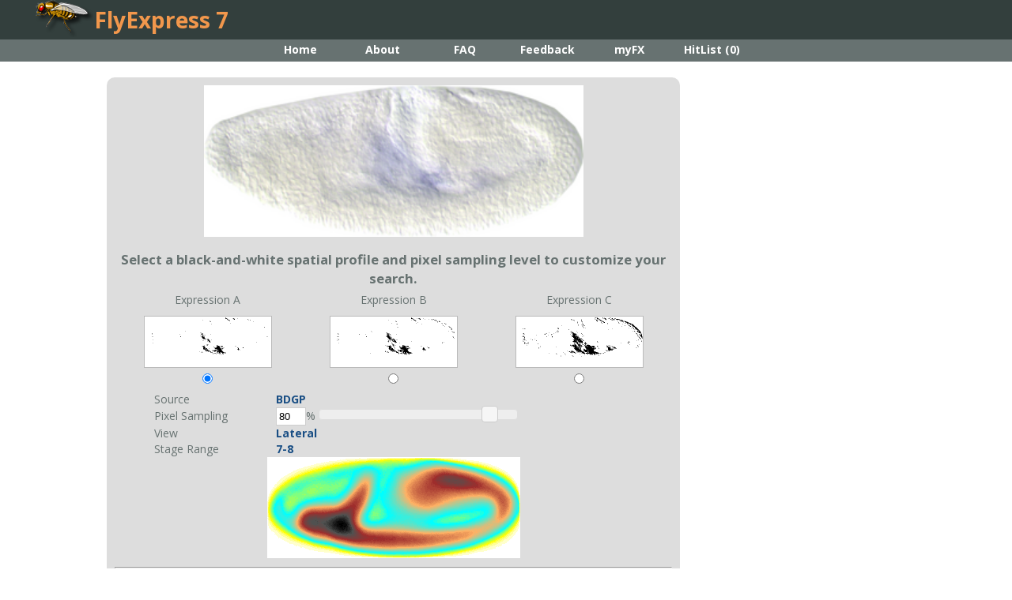

--- FILE ---
content_type: text/html; charset=UTF-8
request_url: http://www.flyexpress.net/search/extraction/FBim9127957
body_size: 12473
content:
<!DOCTYPE html>
<html>
	<head>
		<meta charset="utf-8" />
		<title>FlyExpress</title>
		<meta name="description" content="FlyExpress: Use our image-matching search engine and genome-scale summaries of Genomewide Expression Maps (GEMs) to find genes with similar and overlapping patterns of expression in the developing embryo." />
		<meta name="keywords" content="FlyExpress, expression pattern, Drosophila melanogaster, embryo, fruit fly, image search" />

		<link href="https://fonts.googleapis.com/css?family=Open+Sans:400,700" rel="stylesheet" type="text/css">
		<link type="text/css" rel="stylesheet" href="/public/css/styles.css" />
		<link type="text/css" rel="stylesheet" href="/public/css/extras.css" />
		<link type="text/css" rel="stylesheet" href="/public/css/main.css" />
		<link type="text/css" rel="stylesheet" href="/public/css/tabber.css" media="screen" />
		<link type="text/css" rel="stylesheet" href="/public/css/sticky.css" />
		
<link rel="stylesheet" type="text/css" href="/public/css/jquery-ui-1.10.3.custom.min.css" />

<style type="text/css">
	.left {
		float: left;
	}
	.clearfix {
		clear: both;
	}
	.gem-controls > div {
		margin-left: 50px;
	}
	.gem-controls label {
		width: 150px;
		display: inline-block;
	}
	.pull-right {
		float: right;
	}
	.ui-slider {
		width: 250px;
		display: inline-block;
	}
	.center-content {
		margin-left: auto;
		margin-right: auto;
		width: 100%;
	}
	.center-text {
		text-align: center;
	}
	#gem-overlay {
		/*position: relative;*/
		margin-left: -324px;
		width: 320px;
		height: 128px;
	}
	.gems-table {
		border-collapse: collapse;
		width: 100%;
	}
	.gems-table td {
		background-color: #dddddd;
		border: none;
	}
	.gem-preview {
		/*position: absolute;*/
		width: 320px;
		height: 128px;
	}
	.resolution-box {
		width: 30px;
		margin-right: 0;
	}
	hr {
		margin-top: 6px;
		color: #e1e1e1;
		background-color: #e1e1e1;
		/*border-top: 1px solid #e1e1e1;*/
	}
	img.expr-thumb {
		width: 480px;
		height: 192px;
	}
	.pad-bottom {
		padding-bottom: 12px;
	}
	.style3 {color: #FFFFFF}
	/* Note styles */
	span.note { display: block; position: absolute; top: -2px; left: 0; z-index: 10; background: url(/public/images/menu/elbow_child.gif) no-repeat 0 0; width: 25px; height: 25px; font-size: 12px; font-weight: bold; line-height: 25px; letter-spacing: -1px; text-align: center; color: #fff; text-decoration: none; text-shadow: 0 1px 1px rgba(0,0,0,.15); }
	span.note.black { background-position: -150px 0; }
</style>

 
		<script src="/public/js/es5-shim.min.js"></script>
		<script src="/public/js/jquery-1.7.2.min.js"></script>
		<script src="/public/js/jquery.sticky-scroll.js"></script>
		<script src="/public/js/hitlist.js"></script>
		<script src="/public/js/overlib.js"></script>
		<script src="/public/js/jquery.blockUI.js"></script>
		<script src="/public/js/jquery.ctrl-forward.js"></script>
		<script src="/public/js/unicorn.js"></script>
		<script src="/public/js/jquery.pager.js"></script>
		<script src="/public/js/app.js"></script>
		
<script src="/public/js/gemsearch.js"></script>

<script>
$(function() {
var pairwiseImages = $('.pairwise-image');
$('.gem-image').each(function(index) {
	var	gem = this,
	    pairwise = pairwiseImages[index];

	//overlayExpressionCanvas(gem, pairwise, "rgb(0, 0, 0)");
	//overlayExpressionPoints(gem, pairwise);
	overlayExpressionImage(gem, pairwise);
});

var interval = window.setInterval(function() {
	$('input[name=expression]').trigger('change');
	window.clearInterval(interval);
}, 500);
});
</script>
 
	</head>
	<!-- Google tag (gtag.js) -->
	<script async src="https://www.googletagmanager.com/gtag/js?id=G-GT76NZQ5M0"></script>
	<script>
	
	  window.dataLayer = window.dataLayer || [];
	  function gtag(){dataLayer.push(arguments);}
	  gtag('js', new Date());

	  gtag('config', 'G-GT76NZQ5M0');
	
	</script>
	<body>
		<div id="overDiv" style="position:absolute; visibility:hidden; z-index:1000;"></div>
		<div id="status" style="position:fixed;  top:0;  right:0;  width:300px;" class="contentBlack"></div>

		<div id="wrapper">
			<div id="headWrapper">
				<div id="header" class="full-center">
					<h2>FlyExpress 7</h2>
				</div>

				<div id="navigation">
					<ul class="full-center">
						<li>
							<a href="/"  data-instant>Home</a>
						</li>
						<li>
							<a href="/about"  data-instant>About</a>
						</li>
						<li>
							<a href="/faq"  data-instant>FAQ</a>
						</li>
						<li>
							<a href="/feedback"  data-instant>Feedback</a>
						</li>
						<li>
							<a href="http://www.flyexpress.net/myfx" >myFX</a>
						</li>
						<li>
							<a href="/hitlist"  target="/hitlist">HitList (<span class="gene-count">0</span>)</a>
						</li>
					</ul>
				</div>
<!--
				<div>
					<ul>
						<li class="myfx-burst">
							<a href="/myfx">myFX</a>
						</li>
					</ul>
				</div>
-->
			</div>

			<div id="content" class="full-center">
				
<div id="resultWrapper" class="extpanel">
	<form class="panel" style="border-radius: 10px; margin-left: -180px;" action="/search/similarity/FBim9127957/1" method="post">
	<div>
		<div class="center-text pad-bottom">
			<img class="expr-thumb" src="/fx_images/BDGP/standardized/insitu47990_s.bmp" />
		</div>
		<div class="width100 center">
			<span class="font-medium font-bold">Select a black-and-white spatial profile and pixel sampling level to customize your search.</span>
		</div>
		<table class="gems-table">
			<tbody>
				<tr>
					<td><div class="center-text">Expression A</div></td>
					<td><div class="center-text">Expression B</div></td>
					<td><div class="center-text">Expression C</div></td>
				</tr>
				<tr>
					<td class="center-text">
						<label for="expression-a">
						   <img id="expression-a-img" src="/fx_images/BDGP/extracted/insitu47990_a.bmp" class="imgExt imgMed pairwise-image" />
						</label>
						<input id="expression-a" class="center-content" type="radio" name="expression" value="0" checked="checked">
					</td>
					<td class="center-text">
						<label for="expression-b">
							<img id="expression-b-img" src="/fx_images/BDGP/extracted/insitu47990_b.bmp" class="imgExt imgMed pairwise-image" />
						</label>
						<input id="expression-b" class="center-content" type="radio" name="expression" value="1">
					</td>
					<td class="center-text">
						<label for="expression-c">
							<img id="expression-c-img" src="/fx_images/BDGP/extracted/insitu47990_c.bmp" class="imgExt imgMed pairwise-image" />
						</label>
						<input id="expression-c" class="center-content" type="radio" name="expression" value="2">
					</td>
				</tr>
			</tbody>
		</table>
	</div>
	<div class="gem-controls center-content">
		<div>
			<label>Source</label> <span class="relevant">BDGP</span>
		</div>
		<div>
			<label>Pixel Sampling</label>
			<input id="resolution" class="resolution-box" type="text" value="80" />%
			<div class="range ui-slider ui-slider-horizontal ui-widget ui-widget-content ui-corner-all" aria-disabled="false">
				<a class="ui-slider-handle ui-state-default ui-corner-all" href="#" style="left: 28.57142857142857%; "></a>
			</div>
		</div>
		<div>
			<label>View</label> <span class="relevant">Lateral</span>
		</div>
		<div>
			<label>Stage Range</label> <span class="relevant">7-8</span>
		</div>
	</div>
	<div class="center-text">
		<img class="gem-preview" src="/public/images/gems/BDGP/L_3.bmp" />
		<canvas id="gem-overlay" class="ui-draggable" width="320" height="128"></canvas>
		<hr />
	</div>
	<div class="pull-right">
		<input type="submit" value="Search" />
	</div>
	<input id="coordinates" type="hidden" value="" name="coordinates" />
	<input id="reverse-coordinates" type="hidden" value="" name="reverse-coordinates" />
</form>
</div>

			</div>

			<div id="footer" class="full-center">
				<p>
					Copyright &copy; 2003-2026. All Rights Reserved.
				</p>
				<p>
					<a href="#" onClick="myRef = window.open('/feedback?url=/search/extraction/FBim9127957','mywin','left=20,top=20,width=500,height=555,toolbar=0,resizable=0');myRef.focus()">Report a Problem</a>
				</p>
			</div>
		</div>
<!--
		<script>
		
			try {
				var pageTracker = _gat._getTracker("UA-85894-7");
				pageTracker._trackPageview();
			}
			catch(err) {}
		
		</script>
-->
				

<script src="/public/js/jquery-ui-1.10.3.custom.min.js"></script>
<script src="/public/js/pixastic.custom.js"></script>
<script>
	// shim for array.proto.map
	Array.prototype.map||(Array.prototype.map=function(a,b){var c,d,e;if(null==this)throw new TypeError(" this is null or not defined");var f=Object(this),g=f.length>>>0;if("function"!=typeof a)throw new TypeError(a+" is not a function");for(b&&(c=b),d=new Array(g),e=0;g>e;){var h,i;e in f&&(h=f[e],i=a.call(c,h,e,f),d[e]=i),e++}return d});

	var res = $('#resolution'),
		canvas = $('#gem-overlay'),
		offsetX = 0,
		offsetY = 0,
	    selectionImage = new Image(),
	calculatePoints = function($canvas, resolution, image, draw, hollaback) { // adapted from myFX
		var context, pixels, widthPartitionSize, heightPartitionSize, widthPartitions, heightPartitions, x, y, z, i, j, totalPixels, countedPixels, index;

		context = $canvas.get(0).getContext("2d");
		if (draw) {
			$canvas.get(0).width = image.width;
			$canvas.get(0).height = image.height;
		}

		var calcCanvas = document.createElement('canvas');
		calcCanvas.width = $canvas.get(0).width;
		calcCanvas.height = $canvas.get(0).height;
		var calcContext = calcCanvas.getContext('2d');

		calcContext.drawImage(image, 0, 0, image.width, image.height);

		pixels = calcContext.getImageData(0, 0, image.width, image.height).data;
		resPixels = [];

		widthPartitionSize = Math.floor(133.0 / 3.0 - 13.0 / 30.0 * resolution);
		heightPartitionSize = Math.floor(53.0 / 3.0 - resolution / 6.0);
		widthPartitions = Math.ceil(image.width / widthPartitionSize);
		heightPartitions = Math.ceil(image.height / heightPartitionSize);
		for (x = 0; x < widthPartitions; x += 1) {
			for (y = 0; y < heightPartitions; y += 1) {
				totalPixels = widthPartitionSize * heightPartitionSize;
				countedPixels = 0;
				for (i = 0; i < widthPartitionSize; i += 1) {
					for (j = 0; j < heightPartitionSize; j += 1) {
						index = y * 320 * heightPartitionSize;
						index += j * 320;
						index += x * widthPartitionSize + i;
						index *= 4;

						if (pixels[index] === 0) {
							countedPixels += 1;
						}
					}
				}
				if (countedPixels > 0.3 * totalPixels) {
					// Add the center pixel to resPixels
					resPixels.push([ (x + 0.5) * widthPartitionSize + offsetX, (y + 0.5) * heightPartitionSize + offsetY ]);
				}
			}
		}

		// Clear the canvas
		calcContext.canvas.width = (function() {
			return (calcContext.canvas.width);
		}());

		// Paint the pixels
		if (draw) {
			for (z = 0; z < resPixels.length; z += 1) {
				context.drawImage(selectionImage, resPixels[z][0] - 2, resPixels[z][1] - 2);
			}
		}
		if (typeof hollaback === 'function') {
			hollaback(resPixels);
		}
	},
	calculatePointsWithPenalties = function($canvas, resolution, refImageUrl) {
		var expressionImage = new Image();
		expressionImage.onload = function() {
			selectionImage.src = '/public/images/icons/selection.png';
			calculatePoints($canvas, resolution, expressionImage, true, function(points) {
				$('#coordinates').val(JSON.stringify(points.map(function(e) { return {x: e[0], y: e[1]}; })));

				var reverseImage = new Image();
				reverseImage.onload = function() {
					reverseImage = Pixastic.process(reverseImage, "invert");
					//selectionImage.src = '/public/images/icons/anti-selection.png';
					calculatePoints($canvas, resolution, reverseImage, false, function(points) {
						$('#reverse-coordinates').val(JSON.stringify(points.map(function(e) { return {x: e[0], y: e[1]}; })));
					});
				};
				reverseImage.src = refImageUrl;
			});
		};
		expressionImage.src = refImageUrl;
	};

	$(res).change(function() {
		var val = $(this).val();
		$('.ui-slider').slider('value', val);
	});

	$('.ui-slider').slider({
		min: 20,
		max: 90,
		step: 5,
		value: res.val(),
		change: function(e, ui) {
			var imgID = $('input[name=expression]:checked').attr('id') + '-img';
			res.val(ui.value);
			calculatePointsWithPenalties(canvas, ui.value, $('#' + imgID).attr('src'));
		}
	});
	$('input[name=expression]').change(function() {
		var imgID = $('input[name=expression]:checked').attr('id') + '-img';
		calculatePointsWithPenalties(canvas, res.val(), $('#' + imgID).attr('src'));
	});
</script>


	</body>
</html>


--- FILE ---
content_type: text/css
request_url: http://www.flyexpress.net/public/css/styles.css
body_size: 7472
content:
.titleBlack {
	font-family: Arial, Helvetica, sans-serif;
	font-size: 18px;
	font-weight: bold;
	color: #000000;
}

.titleWhite {
	font-family: Arial, Helvetica, sans-serif;
	font-size: 18px;
	font-weight: bold;
	color: #FFFFFF;
}

.titleColor {
	font-family: Arial, Helvetica, sans-serif;
	font-size: 18px;
	font-weight: bold;
	color: #FF9900;
}

.titleBlue {
	font-family: Arial, Helvetica, sans-serif;
	font-size: 18px;
	font-weight: bold;
	color: #000099;
}

.titleGrey {
	font-family: Arial, Helvetica, sans-serif;
	font-size: 18px;
	font-weight: bold;
	color: #DDDDDD;
}

.error {
	text-align: center;
	color: #fff;
	background-color: #f76868 !important;
}

.titleRed {
	font-family: Arial, Helvetica, sans-serif;
	font-size: 18px;
	font-weight: bold;
	color: #FF0000;
}

.headerBlack {
	font-family: Arial, Helvetica, sans-serif;
	font-size: 16px;
	font-weight: bold;
	color: #000000;
}

.headerWhite {
	font-family: Arial, Helvetica, sans-serif;
	font-size: 16px;
	font-weight: bold;
	color: #FFFFFF;
}

.headerColor {
	font-family: Arial, Helvetica, sans-serif;
	font-size: 16px;
	font-weight: bold;
	color: #FF9900;
}

.headerBlue {
	font-family: Arial, Helvetica, sans-serif;
	font-size: 16px;
	font-weight: bold;
	color: #000099;
}

.headerGrey {
	font-family: Arial, Helvetica, sans-serif;
	font-size: 16px;
	font-weight: bold;
	color: #DDDDDD;
}

.headerRed {
	font-family: Arial, Helvetica, sans-serif;
	font-size: 16px;
	font-weight: bold;
	color: #FF0000;
}

.subheaderBlack {
	font-family: Arial, Helvetica, sans-serif;
	font-size: 14px;
	font-weight: bold;
	color: #000000;
}

.subheaderWhite {
	font-family: Arial, Helvetica, sans-serif;
	font-size: 14px;
	font-weight: bold;
	color: #FFFFFF;
}

.subheaderColor {
	font-family: Arial, Helvetica, sans-serif;
	font-size: 14px;
	font-weight: bold;
	color: #FF9900;
}

.subheaderGreen {
	font-family: Arial, Helvetica, sans-serif;
	font-size: 14px;
	font-weight: bold;
	color: #006600;
}

.subheaderBlue {
	font-family: Arial, Helvetica, sans-serif;
	font-size: 14px;
	font-weight: bold;
	color: #000099;
}

.subheaderGrey {
	font-family: Arial, Helvetica, sans-serif;
	font-size: 14px;
	font-weight: bold;
	color: #DDDDDD;
}

.subheaderRed {
	font-family: Arial, Helvetica, sans-serif;
	font-size: 14px;
	font-weight: bold;
	color: #FF0000;
}

.contentBlack {
	font-family: Arial, Helvetica, sans-serif;
	font-size: 12px;
	color: #000000;
}

.contentWhite {
	font-family: Arial, Helvetica, sans-serif;
	font-size: 12px;
	color: #FFFFFF;
}

.contentColor {
	font-family: Arial, Helvetica, sans-serif;
	font-size: 12px;
	color: #FF9900;
}

.contentBlue {
	font-family: Arial, Helvetica, sans-serif;
	font-size: 12px;
	color: #000099;
}

.contentGrey {
	font-family: Arial, Helvetica, sans-serif;
	font-size: 12px;
	color: #DDDDDD;
}

.contentRed {
	font-family: Arial, Helvetica, sans-serif;
	font-size: 12px;
	color: #FF0000;
}

.smallBlack {
	font-family: Arial, Helvetica, sans-serif;
	font-size: 9px;
	color: #000000;
}

.smallWhite {
	font-family: Arial, Helvetica, sans-serif;
	font-size: 9px;
	color: #FFFFFF;
}

.smallColor {
	font-family: Arial, Helvetica, sans-serif;
	font-size: 9px;
	color: #FF9900;
}

.smallBlue {
	font-family: Arial, Helvetica, sans-serif;
	font-size: 9px;
	color: #000099;
}

.smallGrey {
	font-family: Arial, Helvetica, sans-serif;
	font-size: 9px;
	color: #DDDDDD;
}

.smallRed {
	font-family: Arial, Helvetica, sans-serif;
	font-size: 9px;
	color: #FF0000;
}

.highlight {
	background-color: #99FFFF;
}

.hitlistcount {
	color: #FFCC00;
}

table.hitlist-table {
	width: 100%;
	border: 0px;
	border-collapse: collapse;
}

#hitlist ul {
	list-style-type: none;
	padding: 0px;
	margin: 0px !important;
}

#hitlist li {
	background-color: #f5f5f5;
	padding-top: 3px;
	padding-bottom: 3px;
	padding-left: 0px;/*15px;*/
	margin-bottom: 1px;
}

#loading {
	width: 200px;
	height: 100px;
	background-color: #c0c0c0;
	position: absolute;
	left: 50%;
	top: 50%;
	margin-top: -50px;
	margin-left: -100px;
	text-align: center;
}

.gold {
	color: #ffcc00 !important;
}

.white {
	color: #ffffff !important;
}

.font-medium {
	font-size: 1.2em;
}

.font-bold {
	font-weight: bold;
}

.clear {
	clear: both;
}

h3.fx-override {
	color: inherit !important;
	background-color: inherit !important;
}

.italics {
  font-style: italic;
}

.heading {
	font-family: "Open Sans", sans-serif;
	font-size: 18px;
	display: inline-block;
	text-decoration: none;
	color: #fff;
	width: 100%;
	background-color: #f2974c;
	padding: 6px 0;
	margin-top: 10px;
	border-radius: 16px;
}
.heading-gray {
	background-color: #677271 !important;
}
.heading-secondary {
	border-radius: 14px;
	background-color: #333f3d;
	text-align: center;
}
.jumpmenu h3 {
	background-color: #555555;
}
ul.jumplist {
	padding: 0px;
}
ul.jumplist li {
	padding: 0px;
}
ul.jumplist li > a {
	font-weight: bold;
	color: #333f3d;
	text-decoration: none;
}
ul.jumplist li > a:hover {
	color: #677271;
}

.faq-wrapper {
	padding-left: 12px;
	padding-right:  12px;
}

.question {
	font-weight: bold;
	font-size: 15px;
	color: #677271;
}

ul.gridview  {

}
ul.gridview > li {
	display: block;
	width: 200px;
	float: left;
	margin: 10px;
}
ul.gridview > li img {
	width: 200px;
}
ul.gridview > li.active img {
	opacity: 0.4;
}

.pagination {
  height: 36px;
}

.pagination ul {
  display: inline-block;
  background-color: #fff;
  *display: inline;
  margin-bottom: 0;
  margin-left: 0;
  -webkit-border-radius: 3px;
     -moz-border-radius: 3px;
          border-radius: 3px;
  *zoom: 1;
  -webkit-box-shadow: 0 1px 2px rgba(0, 0, 0, 0.05);
     -moz-box-shadow: 0 1px 2px rgba(0, 0, 0, 0.05);
          box-shadow: 0 1px 2px rgba(0, 0, 0, 0.05);
}

.pagination li {
  width: 40px;
  padding: 8px;
  display: inline-block;
  text-align: center;
}
.pagination li:hover {
  background-color: #f5f5f5;
}
.pagination li.hidden {
	display: none;
}

.pagination a, .pagination span {
  /*float: left;
  padding: 0 14px;
  line-height: 34px;*/
  text-decoration: none !important;
/*  border: 1px solid #ddd;
  border-left-width: 0;*/
}
/*
.pagination a:hover,
.pagination .active a {
  background-color: #f5f5f5;
}
*/
.pagination .active a {
  color: #999999;
  cursor: default;
}

.pagination .disabled span,
.pagination .disabled a,
.pagination .disabled a:hover {
  color: #999999;
  cursor: default;
  background-color: transparent;
}

.pagination li:first-child a {
  border-left-width: 1px;
  -webkit-border-radius: 3px 0 0 3px;
     -moz-border-radius: 3px 0 0 3px;
          border-radius: 3px 0 0 3px;
}

.pagination li:last-child a {
  -webkit-border-radius: 0 3px 3px 0;
     -moz-border-radius: 0 3px 3px 0;
          border-radius: 0 3px 3px 0;
}

.pagination-centered {
  text-align: center;
}

.pagination-right {
  text-align: right;
}

.pagination-top {
  margin-bottom: 6px;
}

.pagination-bottom {
  margin-top: 6px;
}

.page-list {

}
.page-list .add-on {
	padding-top: 9px !important;
	padding-bottom: 8.5px !important;
	margin-right: -5px !important;
	z-index: 2;
}

select.page-list {
	background-color: #fff;
  border-radius: 3px;
  box-shadow: 0 1px 2px rgba(0, 0, 0, 0.05);
  color: #194e84;
  font-weight: bold;
  text-align: center;
  height: 36px;
  border: 0px;
	z-index: 1;
	width: 60px;
}

.stepper {
	width: 70px;
}

.badge {
	padding: 2px 4px 2px 4px;
	background-color: #009eff;
	-webkit-border-radius: 3px;
	   -moz-border-radius: 3px;
	        border-radius: 3px;
}

.select-button {
	cursor: pointer;
}


--- FILE ---
content_type: text/css
request_url: http://www.flyexpress.net/public/css/extras.css
body_size: 2991
content:

#fade { /*--Transparent background layer--*/
	display: none; /*--hidden by default--*/
	background: #000;
	position: fixed; left: 0; top: 0;
	width: 100%; height: 100%;
	opacity: .80;
	z-index: 9999;
	}
.popup_block{
	display: none; /*--hidden by default--*/
	background: #fff;
	padding: 20px;
	border: 20px solid #ddd;
	float: left;
	font-size: 1.2em;
	position: fixed;
	top: 50%; left: 50%;
	z-index: 99999;
	/*--CSS3 Box Shadows--*/
	-webkit-box-shadow: 0px 0px 20px #000;
	-moz-box-shadow: 0px 0px 20px #000;
	box-shadow: 0px 0px 20px #000;
	/*--CSS3 Rounded Corners--*/
	-webkit-border-radius: 10px;
	-moz-border-radius: 10px;
	border-radius: 10px;
	}
img.btn_close {
	float: right;
	margin: -55px -55px 0 0;
	}
/*--Making IE6 Understand Fixed Positioning--*/
*html #fade {
	position: absolute;
	}
*html .popup_block {
	position: absolute;
	}

.iconTip {
	vertical-align:text-top;
	}


/* simple css-based tooltip */
.tooltip {
	background-color:#000;
	border:1px solid #fff;
	padding:10px 15px;
	width:200px;
	display:none;
	color:#fff;
	text-align:left;
	font-size: 0.75em;

	/* outline radius for mozilla/firefox only */
	-moz-box-shadow:0 0 10px #000;
	-webkit-box-shadow:0 0 10px #000;
	}


/* root element for tabs  */
ul.tabs {
	list-style:none;
	margin:0 !important;
	padding:0;
	height:30px;
	}

/* single tab */
ul.tabs li {
	float:left;
	text-indent:0;
	padding:0;
	margin:0 !important;
	list-style-image:none !important;
	}

/* link inside the tab. uses a background image */
ul.tabs a {
	background: url(../images/global/tabs.png) no-repeat -553px 0;
	font-size:0.75em;
	display:block;
	height: 30px;
	line-height:30px;
	width: 134px;
	text-align:center;
	text-decoration:none;
	color:#333;
	padding:0px;
	margin:0px;
	position:relative;
	top:1px;
	}

ul.tabs a:active {
	outline:none;
	}

/* when mouse enters the tab move the background image */
ul.tabs a:hover {
	background-position: -553px -31px;
	color:#fff;
	}

/* active tab uses a class name "current". its highlight is also done by moving the background image. */
ul.tabs a.current, ul.tabs a.current:hover, ul.tabs li.current a {
	background-position: -553px -62px;
	cursor:default !important;
	color:#000 !important;
	}

/* Different widths for tabs: use a class name: w1, w2, w3 or w2 */


/* width 1 */
ul.tabs a.s 			{ background-position: -553px 0px; width:81px; }
ul.tabs a.s:hover 		{ background-position: -553px -31px; text-shadow: 1px 1px 1px #000; }
ul.tabs a.s.current 	{ background-position: -553px -62px; text-shadow: 1px 1px 1px #fff; }

/* width 2 */
ul.tabs a.l 			{ background-position: -248px -0px; width:174px; }
ul.tabs a.l:hover 		{ background-position: -248px -31px; }
ul.tabs a.l.current 	{ background-position: -248px -62px; }


/* width 3 */
ul.tabs a.xl 			{ background-position: 0 -0px; width:248px; }
ul.tabs a.xl:hover 		{ background-position: 0 -31px; }
ul.tabs a.xl.current	{ background-position: 0 -62px; }


/* initially all panes are hidden */
.panes .pane {
	display:none;
	}


--- FILE ---
content_type: text/css
request_url: http://www.flyexpress.net/public/css/main.css
body_size: 9725
content:
/*
Main Stuff

  The star selector is used to target every element.  This is
  often used to zero out the margin and padding.  This
  creates some common ground from which to begin.
*/
* {
	padding:0;
	margin:0;
	}

/* General Stuff */
body {
	color: #677271;
	font-size: 14px;
	font-family: 'Open Sans', sans-serif;
	line-height: 1.429;
	text-align: left;
	}
h2 {font-size: 1.571em}	/* 22px */
h3 {font-size: 1.429em}	/* 20px */
h4 {font-size: 1.286em}	/* 18px */
h5 {font-size: 1.143em}	/* 16px */
h6 {font-size: 1em}	/* 14px */

h1, h2, h3, h4, h5, h6 {
	font-weight: 400;
	line-height: 1.1;
	margin-bottom: .8em;
}

p {
	font-family: 'Open Sans', sans-serif;
	font-size: 14px;
	color: #677271;
	margin-bottom: 1.143em;
}

img {
	border: 0;
}

form {
	margin-bottom: 0px;
}

select, input {
	background-color: #fff;
	border: 1px solid #cecece;
	padding: 3px;
}
input[type="button"], input[type="submit"], input[type="file"] {
	font-family: "Open Sans", sans-serif;
	font-size: 13px;
	font-weight: bold;
	color: #333f3d;
	padding: 2px 6px;
}
input[type="file"] {
	padding: 0px 6px;
}
input[type="button"]:hover, input[type="submit"]:hover {
	background-color: #cecece;
	cursor: pointer;
}

#wrapper {
	margin-left:0px;
	margin-right:auto;
	}
#hitlistCount {
	font-weight: bold;
	}
a, a:hover {
	font-weight: bold;
	color: #f2974c;
	text-decoration: none;
}
a img {
	border: 0px;
	text-decoration: none;
}
a:hover, a:active {
	color: #000000;
	text-decoration: none;
	}
/*
a[target="_blank"] {
	display:inline-block;
	line-height:12px;
	background:url(../images/icons/ext_link.png)  center right no-repeat;
	padding-right: 15px;
}
*/
th a:link, th a:visited {
	color: #FEB729;
	}
th a:hover, th a:active {
	color: #FFFFFF;
	text-decoration: underline;
	}
.thumbnail {
	width:80px;
	height:32px;
	border-width:0px;
	}
.imgSml {
	width:80px;
	height:32px;
	border-width:0px;
	}
.imgMed {
	width:160px;
	height:64px;
	border-width:0px;
	}
.imgLrg {
	width:320px;
	height:128px;
	border-width:0px;
	}
.imgExt {
	border:1px solid #BBBBBB;
	}
.infoIcon {
	width: 16px;
	height: 16px;
	}

.scrollable-panel {
	position: relative;
	overflow-x: auto;
	overflow-y: auto;
}

/* Tables */
table {
	padding: 0px;
	margin: 0px;
	border-spacing:1px;
	background-color:#EEEEEE;
	}
table th {
	background-color:#333333;
	color: #FFFFFF;
	padding: 3px;
	}
table td {
	background-color:#FFFFFF;
	padding: 5px;
	}
#overDiv table {
	border-spacing:0px;
	}
#overDiv td {
	background-color:#194E84;
	padding: 2px;
	}
.t-narrow {
	width:420px;
	}
.full {
	width: 1040px;
	margin-right: auto;
	margin-left: 10px;
	}
.half {
	width: 420px;
	margin-right: auto;
	margin-left: 310px;
	}
.medium {
	width: 750px;
	margin-right: auto;
	margin-left: 150px;
	}
.extpanel {
	width: 550px;
	margin-right: auto;
	margin-left: 250px;
	}
.pad6 {
	padding: 6px;
}
.pad6-vert {
	padding-top: 6px;
	padding-bottom: 6px;
}
.pad6-horiz {
	padding-left: 6px;
	padding-right: 6px;
}
.width100 {
	width: 100%;
	}
.force-width100 {
	width: 100% !important;
}
.center {
	text-align: center;
	}
.textLeft {
	text-align: left;
	}
.textRight {
	text-align: right;
	}
.bgWhite {
	background-color:#FFFFFF;
	}
.bgPanelGrey {
	background-color: #DDDDDD;
	}
.textSmall {
	font-size: 10px;
	}
.info {
	background-color: #FFFFFF;
	padding: 1px 8px 1px 8px;
	-moz-border-radius: 6px;
	border-radius: 6px;
}
.relevant {
	display: inline;
	font-weight: bold;
	color: #194E84;
	}
.inactive {
	color: #CCCCCC;
	}
.highlight {
	background-color: rgb(255,255,0);
	}

#headWrapper {
	background-color: #333f3d;
}
#header { /* may also be masthead, banner, etc., and may include the h1 element */
	color: #FFFFFF;
	background-image:url('../images/global/fly.png');
	background-repeat: no-repeat;
	padding-left: 50px;
	padding-top: 10px;
	height: 40px;
	}
#header h2 {
	font-family: 'Open Sans', sans-serif;
	padding-left: 24px;
	color:#f2974c;
	font-size: 28px;
	font-weight: bold;
}

.full-center {
	width: 1140px;
	margin-left: auto;
	margin-right: auto;
}
#content {
	background-color: #ffffff;
	clear: left;
	padding: 20px 20px 10px 10px;
}
#content p {
	}
#content ul {
	list-style-type:none;
	margin-left: 40px;
	}
#content ul ul {
	list-style-type:disc;
	margin-left: 40px;
	}
#content ul:last-child {margin-bottom: 15px;}

#sidebar {}

#navigation {
	list-style-type: none;
	height:auto;
	height: 28px;
	background-color: #677271;
	color: #ffffff;
}
#navigation ul {
	width: 1079px;
	text-align: center;
}
#navigation li {
	display: inline-block;
	width: 100px;
	text-align: center;
}
#navigation a {
	font-family: 'Open Sans', sans-serif;
	font-size: 14px;
	font-weight: bold;
	color: #fff;
	text-decoration: none;
	display: block;
	padding: 3px 3px 5px 3px;
}
#navigation a:hover {
	background-color: #f2974c;
}
#navigation a.active {
	color: #677271;
	background-color: #ffffff;
}

#footer {
	clear:left;
	color: #888888;
	padding: 20px 20px 20px 20px;
	text-align: center;
	}
#footer a {
	}
#splash-container {
	background-color: #194E84;
	background-image:url('../images/general/splash.jpg');
	background-position: 0px -20px;
	width:auto;
	height:100px;
	margin: -22px -20px 0px -10px;
	}
#splash-text {
	width:940px;
	color:#FFFFFF;
	font-weight:bold;
	text-align:right;
	padding: 60px 50px 0px 0px;
	text-shadow: 2px 2px 2px #000;
	}

.panelHome {
	float:left;
	width: 314px;
	height: 520px;
}
#panelInfo {
	float:left;
	width: 1032px;
}

.col-2 {
	width: 48%;
}

/* General Panel Styles */
.panel {
	margin:0px 5px 10px 5px;
	padding: 10px 10px 10px 10px;
	background-color:#DDDDDD;
	float:left;
	-moz-border-radius: 6px;
	border-radius: 6px;
}

.panel h3 {
	font-family: "Open Sans", sans-serif;
	font-size: 15px;
	color: #ffffff;
	text-align: center;
	background-color: #333f3d;
	margin: -10px -10px 10px -10px;
	padding: 8px !important;
	border-top-right-radius: 6px;
	border-top-left-radius: 6px;
}
.panel h4 {
	background-color:#555555;
	color: #FFFFFF;
	padding: 3px 3px 3px 3px;
	font-weight: normal;
}
.resultPanel label {
	padding-top:.4em;
	width: 10em;
	float: left;
	text-align: right;
	margin-right: 0.5em;
	display:block;
}
.resultPanel input {
	margin-left:0em;
}

a.fx-button, span.fx-button, input.fx-button, button.fx-button, .fx-button {
	-moz-box-shadow:inset 0px 1px 0px 0px #bbdaf7;
	-webkit-box-shadow:inset 0px 1px 0px 0px #bbdaf7;
	box-shadow:inset 0px 1px 0px 0px #bbdaf7;
	background-color:#79bbff;
	border:1px solid #84bbf3;
	display:inline-block;
	color:#ffffff;
	font-family:arial;
	font-size:15px;
	font-weight:bold;
	padding:3px 24px;
	text-decoration:none;
	text-shadow:1px 1px 0px #528ecc;
	cursor: pointer;
}
a.fx-button:hover, span.fx-button:hover, input.fx-button:hover, button.fx-button:hover, .fx-button:hover {
	background-color:#378de5;
}
a.fx-button:active, span.fx-button:active, input.fx-button:active, button.fx-button:active, .fx-button:active {
	position:relative;
	top:1px;
}

.fx-button.fx-dark {
	-moz-box-shadow:inset 0px 1px 0px 0px #838383;
	-webkit-box-shadow:inset 0px 1px 0px 0px #838383;
	box-shadow:inset 0px 1px 0px 0px #838383;
	background-color:#333333;
	border:1px solid #333333;
	color: #ffffff;
	text-shadow:1px 1px 0px #838383;
}
.fx-button.fx-dark:hover {
	background-color: #838383;
}

.myfx-burst {
	position: absolute;
	background-image: url('../images/global/burst-small.png');
	background-repeat: no-repeat;
	background-position: center;
	height: 130px;
	width: 130px;
	left: 960px;
	top: -30px;
	z-index: 999;
}

.myfx-burst a {
	position: relative;
	top: 48px;
	left: 35px;
	color: #feb729;
	text-shadow: 2px 2px 2px black;
	text-decoration: none;
	font-size: 1.6em;
	font-weight: bold;
}
/*
.right {
	position: fixed;
	right: 5px;
	top: 0px;
}
*/

.hover-icon {
	background-image: url('../images/icons/16-message-info.png');
	background-size: 16px 16px;
	z-index: 99;
	background-repeat: no-repeat;
	cursor: pointer;
	width: 16px;
	height: 16px;
	min-width: 16px;
	display: inline-block;
}

.hitlist-add {
	background-image: url('../images/icons/16-square-blue-add.png');
	background-size: 16px 16px;
	background-repeat: no-repeat;
	cursor: pointer;
	width: 16px;
	height: 16px;
	min-width: 16px;
	display: inline-block;
}

.hitlist-remove {
	background-image: url('../images/icons/16-square-red-delete.png');
	background-size: 16px 16px;
	background-repeat: no-repeat;
	cursor: pointer;
	width: 16px;
	height: 16px;
	min-width: 16px;
	display: inline-block;
}

.colorscale {
	width: 250px;
	height: 75px;
	background-image: url('../images/global/colorscale.png');
	background-repeat: no-repeat;
	margin: 10px 0px 0px 32px;
	text-align: center;
	padding-top: 52px;
	font-size: 10px;
	color: #000;
}

.entry-title {
	font-family: 'Open Sans', sans-serif;
	font-size: 21px;
	color: #f2974c;
	font-weight: bold;
}

.hidden {
	display: none;
}

.hide {
	display: none;
}

.cursor-point {
	cursor: pointer;
}

/* Settings for the administration bar near the top of the page, where available */
.admin-bar {
	background-color: #443266;
	color: #fff;
	margin-top: -120px;
}
div.admin-bar {
	/*display: inline-block;*/
	width: 100%;
	margin-top: -20px;
	margin-left: -10px;
	padding-right: 100px;
	margin-bottom: 12px;
}
.admin-bar ul {
	display: inline;
}
.admin-bar li {
	display: inline-block;
	padding-left: 0;
	margin-left: 0;
}
.admin-bar li.left {
	float: left;
	margin-left: 6px;
}
.admin-bar li.right  {
	margin-right: 6px;
	float: right;
}
.admin-bar a {
	color: #fff;
	text-decoration: none;
}
.admin-bar .title {
	margin-left: 6px;
	float: left;
	font-weight: bold;
}

ul.nav {
	list-style-type: none;
}
ul.nav li {
	padding-right: 2px;
	width: 250px;
	text-align: center;
	float: left;
}

.center-content {
	margin-left: auto;
	margin-right:  auto;
}
.center-content table {
	margin: 0 auto;
}


--- FILE ---
content_type: text/css
request_url: http://www.flyexpress.net/public/css/tabber.css
body_size: 6542
content:
/* $Id: example.css,v 1.5 2006/03/27 02:44:36 pat Exp $ */

/*--------------------------------------------------
  REQUIRED to hide the non-active tab content.
  But do not hide them in the print stylesheet!
  --------------------------------------------------*/
.tabberlive .tabbertabhide {
	display: none;
}

/*--------------------------------------------------
  .tabber = before the tabber interface is set up
  .tabberlive = after the tabber interface is set up
  --------------------------------------------------*/
.tabber {
	
}

.tabberlive {
	margin-top: 0px;
}

/*--------------------------------------------------
  ul.tabbernav = the tab navigation list
  li.tabberactive = the active tab
  --------------------------------------------------*/
ul.tabbernav {
	margin: 0;
	padding: 3px 0;
	border-bottom: 1px solid #778;
	font: bold 12px Verdana, sans-serif;
}

ul.tabbernav li {
	list-style: none;
	margin: 0;
	display: inline;
}

ul.tabbernav li a {
	padding: 3px 0.5em;
	margin-left: 3px;
	border: 1px solid #778;
	border: 1px solid #000;
	border-bottom: none;
	background: #DDE;
	text-decoration: none;
}

ul.tabbernav li a:link {
	color: #448;
}

ul.tabbernav li a:visited {
	color: #667;
}

ul.tabbernav li a:hover {
	color: #000;
	background: #AAE;
	border-color: #227;
}

ul.tabbernav li.tabberactive a {
	background-color: #fff;
	border-bottom: 1px solid #fff;
}

ul.tabbernav li.tabberactive a:hover {
	color: #000;
	background: white;
	border-bottom: 1px solid white;
}

/*--------------------------------------------------
  .tabbertab = the tab content
  Add style only after the tabber interface is set up (.tabberlive)
  --------------------------------------------------*/
.tabberlive .tabbertab {
	padding: 5px;
	border: 1px solid #aaa;
	border: 1px solid #000;
	border-top: 0;

	/* If you don't want the tab size changing whenever a tab is changed
    you can set a fixed height */

	/* height:200px; */

	/* If you set a fix height set overflow to auto and you will get a
    scrollbar when necessary */

	/* overflow:auto; */
}

/* If desired, hide the heading since a heading is provided by the tab */
.tabberlive .tabbertab h2 {
	display: none;
}

.tabberlive .tabbertab h3 {
	display: none;
}

/* Example of using an ID to set different styles for the tabs on the page */
.tabberlive#tab1 {
	
}

.tabberlive#tab2 {
	
}

.tabberlive#tab2 .tabbertab {
	height: 200px;
	overflow: auto;
}

/* Indicators */
ul#billy_indicators {
	width: auto;
	margin: 20px 0 0 0;
	float: right;
	display: block;
	z-index: 90;
}

ul#billy_indicators li {
	display: block;
	width: 9px;
	height: 9px;
	float: left;
	margin: 0 5px 0 0;
}

ul#billy_indicators li a {
	display: block;
	width: 9px;
	height: 9px;
	background: #fff;
	opacity: 0.4;
	-moz-border-radius: 50px;
	-webkit-border-radius: 50px;
}

ul#billy_indicators li.active a {
	opacity: 1.0;
}

ul#billy_indicators li a:hover {
	opacity: 0.6;
}

ul#billy_indicators li.active a:hover {
	opacity: 1.0;
}

/* Controls */
#clicker {
	display: block;
	float: left;
	margin: 20px 0 0 0;
}

#clicker a {
	background: transparent;
	border: 1px solid white;
	font-size: 12px;
	color: white;
	padding: 5px 10px 4px;
	margin: 0;
	-moz-border-radius: 5px;
	-webkit-border-radius: 5px;
}

#clicker a:hover {
	color: #252529;
	background: white;
}

/* Carousel */
#billy_clip {
	width: 314px;
	position: relative; /* For IE */
	overflow: hidden;
	height: 241px;
	z-index: 100;
}

ul#billy_scroller {
	width: 9999px;
	height: 241px;
	display: block;
	float: left;
	position: relative;
}

ul#billy_scroller li {
	width: 314px;
	height: 241px;
	float: left;
	display: block;
}

/* Tabber */
ul#tabber {
	width: 9999px;
	height: 241px;
	display: block;
	float: left;
	position: relative;
	margin: 0;
	padding: 0;
}

ul#tabber li {
	width: 314px;
	height: 241px;
	float: left;
	display: block;
}

/* Tabs */
.tabber_clip {
	width: 314px;
	position: relative; /* For IE */
	overflow: hidden;
	height: 241px;
	z-index: 101;
	border-top: 1px solid white;
	border-right: 2px solid white;
	border-bottom: 2px solid white;
	border-left: 1px solid white;
	float: left;
}

ul#tabber_tabs {
	display: block;
	float: left;
	width: 314px;
	padding: 0;
	margin: 10px 0 0 0;
	float: left;
}

ul#tabber_tabs li {
	display: block;
	float: left;
	margin: 0 0px 0 0;
}

ul#tabber_tabs li a {
	color: #000000;
	background: #c8ceda;
	font: 12px Verdana, sans-serif;
	padding: 2px 5px 2px 5px;
	width: 60px;
	display: block;
	text-decoration: none;
	border-color: #000000;
	border-top: 1px solid white;
	border-right: 2px solid white;
	border-left: 1px solid white;
	border-radius-topleft: 4px;
	border-radius-topright: 4px;
	-moz-border-radius-topleft: 4px;
	-webkit-border-top-left-radius: 4px;
	-moz-border-radius-topright: 4px;
	-webkit-border-top-right-radius: 4px;
}

ul#tabber_tabs li.active a {
	border-color: #000000;
	background: #f1f1f1;
	color: #000000;
}

/* Tabber2 */
ul#tabber2 {
	width: 9999px;
	height: 80px;
	display: block;
	float: left;
	position: relative;
	margin: 0;
	padding: 0;
}

ul#tabber2 li {
	width: 300px;
	height: 80px;
	float: left;
	display: block;
}

/* Tabs2 */
.tabber_clip2 {
	width: 300px;
	position: relative; /* For IE */
	overflow: hidden;
	height: 85px;
	z-index: 101;
	border-top: 1px solid white;
	border-right: 2px solid white;
	border-bottom: 2px solid white;
	border-left: 1px solid white;
	float: left;
    border: 0;
}

ul#tabber_tabs2 {
	display: block;
	float: left;
	width: 300px;
	padding: 0;
	margin: 10px 0 0 0;
	float: left;
}

ul#tabber_tabs2 li {
	display: block;
	float: left;
	margin: 0 10px 0 0;
}

ul#tabber_tabs2 li a {
	color: #000000;
	background: #c8ceda;
	font: 12px Verdana, sans-serif;
	padding: 2px 5px 2px 5px;
	width: 60px;
	display: block;
	text-decoration: none;
	border-color: #000000;
	border-top: 1px solid white;
	border-right: 2px solid white;
	border-left: 1px solid white;
	border-radius-topleft: 4px;
	border-radius-topright: 4px;
	-moz-border-radius-topleft: 4px;
	-webkit-border-top-left-radius: 4px;
	-moz-border-radius-topright: 4px;
	-webkit-border-top-right-radius: 4px;
}

ul#tabber_tabs2 li.active a {
	border-color: #000000;
	background: #f1f1f1;
	color: #000000;
}


--- FILE ---
content_type: text/css
request_url: http://www.flyexpress.net/public/css/sticky.css
body_size: 378
content:
.sticky {
	position: fixed;
}

.stick-top {
	top: 0;
}

.stick-bottom {
	bottom: 0;
}

.pull-right {
	display: inline-block;
	float: right;
}

.sticky-button {
	padding-left: 6px;
	padding-right: 6px;
	padding-top: 2px;
	cursor: pointer;
}

.sticky-button img {
	width: 16px;
	height: 16px;
}

/* FX-specific */
.sticky-menu {
	width: 1038px;
}


--- FILE ---
content_type: application/javascript
request_url: http://www.flyexpress.net/public/js/hitlist.js
body_size: 1835
content:
/*
 * Client-side operations for hitlist; syncs with server-side hitlist
 *
 * Author: Bremen Braun
 */
var Hitlist = function(opts) {
	/* server sync paths */
	var serverAddBase = '/hitlist/add/',
	    serverRemoveBase = '/hitlist/remove/',
	    serverClearBase = '/hitlist/clear',
		serverLengthBase = '/hitlist/length';
	
	var $counter; // UI counter for # of genes in hitlist
	if (typeof opts !== 'undefined') {
		$counter = opts.$counter;
	}
	
	if (!String.prototype.trim) {
		String.prototype.trim = function(){return this.replace(/^\s+|\s+$/g, '');};
	}
	
	var items = [],
		_hitlist = {
			add: function(gene, callback) {
				$.ajax({
					url: serverAddBase + gene,
					success: function(data) {
						if (typeof callback === 'function') {
							if (data.trim() === "true") {
								callback(true);
							}
							else {
								callback(false);
							}
						}
					}
				});
			},
			remove: function(gene) {
				$.ajax({
					url: serverRemoveBase + gene,
					success: function(data) {
						// nothing to do
					}
				});
			},
			clear: function() {
				$.ajax({
					url: serverClearBase,
					success: function(data) {
						// nothing to do
					}
				});

			},
			update: function() {
				if ($counter) { // update the UI
					$.ajax({
						url: serverLengthBase,
						success: function(length) {
							$counter.text(length);
						}
					});
				}
			}
		},
		watched = Object.create(_hitlist);
	
	for (var m in _hitlist) { // after every operation on the hitlist, update the server-side list and the UI
		(function(m) {
			var prop = _hitlist[m];
			if (typeof prop === 'function') {
				watched[m] = function() {
					prop.apply(watched, arguments);
					_hitlist.update();
				}
			}
		})(m); 
	}
	
	return watched;
}



--- FILE ---
content_type: application/javascript
request_url: http://www.flyexpress.net/public/js/gemsearch.js
body_size: 4319
content:
/*
* Client-side expression processing. REQUIRES HTML5 CANVAS SUPPORT
*/
function overlayExpressionCanvas(gem, expression, colorstring) {
	var
	gemCanvas = document.createElement('canvas'),
	exprCanvas = document.createElement('canvas'), // this is an invisible canvas just used to extract expression data
	div = $(gem).parent().get(0);
	
	div.appendChild(gemCanvas);
	$(gemCanvas).css('position', 'absolute').css('margin-left', (gem.width * -1));
	
	gemCanvas.width = gem.width;
	gemCanvas.height = gem.height;
	exprCanvas.width = expression.width;
	exprCanvas.height = expression.height;
	
	var
	exprContext = exprCanvas.getContext('2d'),
	image = new Image();
	image.onload = function() {
		exprContext.drawImage(image, 0, 0, expression.width, expression.height);

		var
		xIndex = 0,
		yIndex = 0,
		drawContext = gemCanvas.getContext('2d'),
		fillStyle = colorstring || "rgba(0, 0, 0, 0.5)";
		exprPixels = exprContext.getImageData(0, 0, expression.width, expression.height).data;
		drawContext.fillStyle = fillStyle;
		for (var i = 0, len = exprPixels.length; i < len; i+=4) {
			if (exprPixels[i] == 0) { // black pixel
				drawContext.fillRect(xIndex, yIndex, 1, 1);
			}
			
			xIndex++;
			if (xIndex > gemCanvas.width-1) {
				xIndex = 0;
				yIndex++;
			}
		}
	};
	
	image.src = expression.src;
}

/*
* Use Raphael for cross-platform drawing
*/
function overlayExpressionPoints(gem, expression) {
	var
	$gem = $(gem),
	offset = $gem.offset(),
	paper = Raphael(offset.left, offset.top, $gem.width(), $gem.height());
	
	getExpressionPoints(expression, function(points) {
		for (var i = 0, length = points.length; i < length; i++) {
			var point = scalePoint(points[i], {width: 320, height: 128}, {width: 160, height: 64});
			
			paper.circle(point.x, point.y, point.radius);
		}
	})
}

/*
* Since drawing individual points is slow, convert the bmp to png with transparency on the server and overlay the resulting image
*/
function overlayExpressionImage(gem, expression) {
	var
	$gem = $(gem),
	offset = $gem.offset(),
	url = 'generate_transparent_expression.php?expression=' + expression.src;
	
	$.ajax({
		url: url,
		success: function(data) {
			var paper = Raphael(offset.left, offset.top, $gem.width(), $gem.height());
			
			if (data.match(/^Error/)) { // No such file
				console.log(data);
			}
			else { // data will be the image URL
				paper.image(data, 0, 0, $gem.width(), $gem.height());
			}
		},
		failure: function() {
			console.log("Error getting expression overlay (using src " + expression.src + ")");
		}
	});
}

function scalePoint(point, original, shrunken) {
	var
	widthScale = shrunken.width / original.width,
	heightScale = shrunken.height / original.height;
	
	return {
		x: point.x * widthScale,
		y: point.y * heightScale,
		radius: 0.1
	};
}

/*
* Generate expression points on server as to circumvent canvas support limitation
*/
function getExpressionPoints(expression, callback) { // create points structure to pass along in submit
	var url = 'generate_expression_points.php?expression=' + expression.src;
	
	$.ajax({
		url: url,
		success: function(data) {
			if (data.match(/^Error/)) { // No such file
				console.log(data);
			}
			else {
				//alert(data);
				var points = JSON.parse(data);
				callback(points);
			}
		},
		error: function() {
			console.log("Error getting expression points (using src " + expression.src + ")");
		}
	});
}

/*
* POST coordinates to search page
*/
function gemsearch(targetDiv, points) {
	var
	serialized = $(points).serializeArray(),
	resultsUrl = 'x_gem_results.php';
	
	$.ajax({
		url: resultsUrl,
		type: 'POST',
		data: {
			coords: serialized,
			size: serialized.length,
			searchtype: 'regular'
		},
		success: function(data) {
			$(targetDiv).html(data);
		},
		error: function() {
			alert("Error");
		}
	});
}

/*
* Trim points the dumb way. A better way would be to treat groups of pixels as a single pixel
* and set it as expressed if any pixel in the group has expression
*/
function trimPoints(points, precision) {
	var trimmed = [];
	for (var i = 0, length = points.length; i < length; i+=precision) {
		trimmed.push(points[i]);
	}
	
	return trimmed;
}


--- FILE ---
content_type: application/javascript
request_url: http://www.flyexpress.net/public/js/app.js
body_size: 4708
content:
/* Shims */
Array.prototype.remove = function() {
    var what, a = arguments, L = a.length, ax;
    while (L && this.length) {
        what = a[--L];
        while ((ax = this.indexOf(what)) !== -1) {
            this.splice(ax, 1);
        }
    }
    return this;
};

/* Paging */
window.pager = null;
$(function() {
  var origin;
  var controls = $('.page-controls li');
  var next = controls.find('.page-forward');
  var prev = controls.find('.page-back');
  var pageList = $('.page-list');

  window.pager = $('.pager').pager();
  controls.find('> a').click(function() {
    origin = $(this);
    var page = origin.text();
    pager.page(page);
  });
  prev.click(function() {
    pager.prevPage();
  });
  next.click(function() {
    pager.nextPage();
  });
  pager.onPage(function(pageno) {
    var prevParent = prev.parent('li');
    var nextParent = next.parent('li');

    controls.removeClass('active');
    $('#pager-' + pager.getPage()).parent('li').addClass('active');
    if (!pager.hasPrev()) {
      prevParent.addClass('disabled');
    }
    else {
      prevParent.removeClass('disabled');
    }
    if (!pager.hasNext()) {
      nextParent.addClass('disabled');
    }
    else {
      nextParent.removeClass('disabled');
    }
    pageList.val(pageno);
  });
  pageList.change(function() {
    var pageno = $(this).val();

    if (pageno !== pager.getPage()) {
      pager.page(pageno);
    }
  });
});

/* Tracking via Google Analytics */
var gaJsHost = (("https:" == document.location.protocol) ? "https://ssl." : "http://www.");
document.write(unescape("%3Cscript src='" + gaJsHost + "google-analytics.com/ga.js' type='text/javascript'%3E%3C/script%3E"));
try {
	var pageTracker = _gat._getTracker("UA-85894-7");

	pageTracker._trackPageview(); // track current page no matter what
	$('.tracked').each(function() { // track all elements in class "tracked"
		var $this = $(this),
		     trackingKey = $this.data('trackKey') || $this.data('track'),
		     trackingValue = $this.data('trackValue'),
		     action = $this.data('action') || 'click'; // fire tracker on action (on click if no action specified)

		if (typeof trackingKey !== 'undefined') {
			if (typeof trackingValue !== 'undefined') {
				pageTracker._trackEvent(trackTarget, trackValue);
			}
			else {
				$this.on(action, function() {
					pageTracker._trackPageview(trackTarget);
				});
			}
		}
	});
}
catch(err) {}

$(function() {
	hitlist = Hitlist({
		$counter: $('.gene-count')
    });
    hitlist.update();

	/* Events to be carried over from page to page */
	$('.hitlist-add').live('click', function() { // "add to hitlist" buttons
		var gene = $(this).attr('data-gene');
		if (!gene) {
			gene = $(this).siblings('a').text();
		}

		hitlist.add(gene, function(wasAdded) { // attempt tp add the gene to the hitlist, displaying its status message
			var msg;
			if (wasAdded) {
				msg = gene + " added to hitlist";
			}
			else {
				msg = gene + "  is already in the hitlist";
			}

			$.growlUI('', msg);
		});
	});
	$('.hitlist-add').each(function() {
		$(this).addClass('hovertext').attr('data-caption', 'Add this gene to the HitList for further analysis.').attr('data-title', 'Add to HitList');
	});
	$('.hitlist-remove').click(function() { // remove from hitlist
		var $this = $(this),
		    item = $this.parent(),
		    gene = $this.attr('data-gene');
		if (!gene) {
			gene = $this.siblings('a').text();
		}

		hitlist.remove(gene);
		item.remove();
	});

	$('.hovertext').live('mouseover', function() { // hover captions
		var caption = $(this).attr('data-caption');
		if (!caption) {
			caption = $(this).attr('alt') || " ";
		}

		var title = $(this).attr('data-title') || " ";
		if (caption) {
			return overlib(caption, CAPTION, title);
		}
	}).live('mouseout', function() {
		return nd();
	});

	$('.tracked').each(function() {
		var pageview = $(this).attr('data-track-pageview');

		//pageTracker._trackPageview(pageview);
	});

	$('.ctrl-forward').ctrlForward({
		method: 'link'
	});

	try {
		$('.sticky').stickyScroll({
			stick: $('.sticky-stick'),
			unstick: $('.sticky-unstick')
		});
	} catch (err) {}

	$(".unicorn").unicorn({"saturation": 100, "light": 50});
});

var kkeys = [], konami = "38,38,40,40,37,39,37,39,66,65"; // up up down down left right left right B A
$(document).keydown(function(e) {
  kkeys.push( e.keyCode );
  if ( kkeys.toString().indexOf( konami ) >= 0 ){
    $(document).unbind('keydown',arguments.callee);
    $.getScript('/public/js/cornify.js', function(){
      cornify_add();
      $(document).keydown(cornify_add);
    });
  }
});


--- FILE ---
content_type: application/javascript
request_url: http://www.flyexpress.net/public/js/unicorn.js
body_size: 3882
content:
/* Use as you please, no attribution necessary */
/* Thanks to the dudes at http://jqueryboilerplate.com/ for speeding up development time */

/* 
	"I had given up jQuery completely. But then Unicorn.js brought me back. The sweet, pulsating rainbow of joy is a part of my daily routine now."
	Many, many thanks to @paul_irish of http://www.paulirish.com/ for his gleaming review.
*/
;(function ( $, window, document, undefined ) {
		// Create the defaults once
		var pluginName = "unicorn",
				defaults = {
				saturation: 100,
				light: 50,
				speed: 10, // in ms
				ltr: false // controls "bow-flow." Set to true if you want the colors to flow from left to right.
		};
		var itv;

		// The actual plugin constructor
		function Plugin ( element, options ) {
				this.element = element;
				this.settings = $.extend( {}, defaults, options );
				this._defaults = defaults;
				this._name = pluginName;
				this.init();
		}

		Plugin.prototype = {
		
				init: function () {	
					var elem = this.element,
						thisCache = this;
					this.saturation = Math.abs(this.settings.saturation)>100? 100: Math.abs(this.settings.saturation);
					this.light = Math.abs(this.settings.light)>100? 100: Math.abs(this.settings.light);
					
					this.wrapChars(elem);
					// get newly created spans, added by wrapChars() method
					var spans = $(elem).find("span");
					// make initial hues array, and assign it to a property of Plugin object 
					this.makeHuesArray(spans);
					
					$(elem).on({
						mouseenter: function(){thisCache.cycleColors(spans, thisCache);},
						mouseleave: function(){thisCache.stopCycle(spans);}
					});
				},
				
				
				wrapChars: function (el) {
					var txt = $(el).text(),
						len = txt.length,
						step = 360/len,
						output="";
			
					for(var i=0; i<len; i++){
						mC = Math.ceil(i*step);
						h = mC <= 360 ? mC : 360;
						output += "<span style='color:hsla("+ h +", 100%, 50%, 1); color: inherit'>"+ txt.charAt(i) +"</span>";
					}
					
					$(el).html(output);
				},
				
				
				makeHuesArray: function(spans) {
					var count = 1;
					huesArr = spans
						.map(function(){
							return $(this).attr('style').split(',')[0].split('(')[1];
						});
					var hA = $.makeArray(huesArr),
						len = hA.length-1;
					hA.shift();
					
					// how many steps per hue angle?
					// for future use:
					// for(i=0;i<len; i++) {
						// if (hA[i] == hA[i+1]) {
							// count++;
						// } else {
							// break;
						// }
					// }
					
					// this.count = count;
					this.huesArray = huesArr;
				},
				
				
				shiftHuesArray: function() {
					var hArray = $.makeArray(this.huesArray);			
					
					if (!this.settings.ltr) {
						hArray.push(hArray.shift());
					} else {
						hArray.unshift(hArray.pop());
					}
					
					this.huesArray = hArray;
				},
				
				
				cycleColors: function(spans, _thisCache) {
					var thisCache = _thisCache;
					itv = setInterval(function(){
						thisCache.shiftHuesArray();
						var hues = $.makeArray(thisCache.huesArray);
						spans.each(function(i){
							$(this).attr({style:"color:hsla("+ hues[i] +","+ thisCache.saturation +"% ,"+ thisCache.light +"%, 1)"});
						});

					}, thisCache.settings.speed);
				},
				
				
				stopCycle: function(spans){
					// stop color cycling
					clearInterval(itv);
					// return affected chars to default styling
					spans.each(function() {
						$(this).attr({style: ""})
					});
				}
		};

		// A really lightweight plugin wrapper around the constructor,
		// preventing against multiple instantiations
		$.fn[ pluginName ] = function ( options ) {
				this.each(function() {
						if ( !$.data( this, "plugin_" + pluginName ) ) {
								$.data( this, "plugin_" + pluginName, new Plugin( this, options ) );
						}
				});

				// chain jQuery functions
				return this;
		};

})( jQuery, window, document );

--- FILE ---
content_type: application/javascript
request_url: http://www.flyexpress.net/public/js/pixastic.custom.js
body_size: 56225
content:
/*
 * Pixastic - JavaScript Image Processing Library
 * Copyright (c) 2008 Jacob Seidelin, jseidelin@nihilogic.dk, http://blog.nihilogic.dk/
 * MIT License [http://www.pixastic.com/lib/license.txt]
 */


var Pixastic=(function(){function addEvent(el,event,handler){if(el.addEventListener)
el.addEventListener(event,handler,false);else if(el.attachEvent)
el.attachEvent("on"+event,handler);}
function onready(handler){var handlerDone=false;var execHandler=function(){if(!handlerDone){handlerDone=true;handler();}}
document.write("<"+"script defer src=\"//:\" id=\"__onload_ie_pixastic__\"></"+"script>");var script=document.getElementById("__onload_ie_pixastic__");script.onreadystatechange=function(){if(script.readyState=="complete"){script.parentNode.removeChild(script);execHandler();}}
if(document.addEventListener)
document.addEventListener("DOMContentLoaded",execHandler,false);addEvent(window,"load",execHandler);}
function init(){var imgEls=getElementsByClass("pixastic",null,"img");var canvasEls=getElementsByClass("pixastic",null,"canvas");var elements=imgEls.concat(canvasEls);for(var i=0;i<elements.length;i++){(function(){var el=elements[i];var actions=[];var classes=el.className.split(" ");for(var c=0;c<classes.length;c++){var cls=classes[c];if(cls.substring(0,9)=="pixastic-"){var actionName=cls.substring(9);if(actionName!="")
actions.push(actionName);}}
if(actions.length){if(el.tagName.toLowerCase()=="img"){var dataImg=new Image();dataImg.src=el.src;if(dataImg.complete){for(var a=0;a<actions.length;a++){var res=Pixastic.applyAction(el,el,actions[a],null);if(res)
el=res;}}else{dataImg.onload=function(){for(var a=0;a<actions.length;a++){var res=Pixastic.applyAction(el,el,actions[a],null)
if(res)
el=res;}}}}else{setTimeout(function(){for(var a=0;a<actions.length;a++){var res=Pixastic.applyAction(el,el,actions[a],null);if(res)
el=res;}},1);}}})();}}
if(typeof pixastic_parseonload!="undefined"&&pixastic_parseonload)
onready(init);function getElementsByClass(searchClass,node,tag){var classElements=new Array();if(node==null)
node=document;if(tag==null)
tag='*';var els=node.getElementsByTagName(tag);var elsLen=els.length;var pattern=new RegExp("(^|\\s)"+searchClass+"(\\s|$)");for(i=0,j=0;i<elsLen;i++){if(pattern.test(els[i].className)){classElements[j]=els[i];j++;}}
return classElements;}
var debugElement;function writeDebug(text,level){if(!Pixastic.debug)return;try{switch(level){case"warn":console.warn("Pixastic:",text);break;case"error":console.error("Pixastic:",text);break;default:console.log("Pixastic:",text);}}catch(e){}
if(!debugElement){}}
var hasCanvas=(function(){var c=document.createElement("canvas");var val=false;try{val=!!((typeof c.getContext=="function")&&c.getContext("2d"));}catch(e){}
return function(){return val;}})();var hasCanvasImageData=(function(){var c=document.createElement("canvas");var val=false;var ctx;try{if(typeof c.getContext=="function"&&(ctx=c.getContext("2d"))){val=(typeof ctx.getImageData=="function");}}catch(e){}
return function(){return val;}})();var hasGlobalAlpha=(function(){var hasAlpha=false;var red=document.createElement("canvas");if(hasCanvas()&&hasCanvasImageData()){red.width=red.height=1;var redctx=red.getContext("2d");redctx.fillStyle="rgb(255,0,0)";redctx.fillRect(0,0,1,1);var blue=document.createElement("canvas");blue.width=blue.height=1;var bluectx=blue.getContext("2d");bluectx.fillStyle="rgb(0,0,255)";bluectx.fillRect(0,0,1,1);redctx.globalAlpha=0.5;redctx.drawImage(blue,0,0);var reddata=redctx.getImageData(0,0,1,1).data;hasAlpha=(reddata[2]!=255);}
return function(){return hasAlpha;}})();return{parseOnLoad:false,debug:false,applyAction:function(img,dataImg,actionName,options){options=options||{};var imageIsCanvas=(img.tagName.toLowerCase()=="canvas");if(imageIsCanvas&&Pixastic.Client.isIE()){if(Pixastic.debug)writeDebug("Tried to process a canvas element but browser is IE.");return false;}
var canvas,ctx;var hasOutputCanvas=false;if(Pixastic.Client.hasCanvas()){hasOutputCanvas=!!options.resultCanvas;canvas=options.resultCanvas||document.createElement("canvas");ctx=canvas.getContext("2d");}
var w=img.offsetWidth;var h=img.offsetHeight;if(imageIsCanvas){w=img.width;h=img.height;}
if(w==0||h==0){if(img.parentNode==null){var oldpos=img.style.position;var oldleft=img.style.left;img.style.position="absolute";img.style.left="-9999px";document.body.appendChild(img);w=img.offsetWidth;h=img.offsetHeight;document.body.removeChild(img);img.style.position=oldpos;img.style.left=oldleft;}else{if(Pixastic.debug)writeDebug("Image has 0 width and/or height.");return;}}
if(actionName.indexOf("(")>-1){var tmp=actionName;actionName=tmp.substr(0,tmp.indexOf("("));var arg=tmp.match(/\((.*?)\)/);if(arg[1]){arg=arg[1].split(";");for(var a=0;a<arg.length;a++){thisArg=arg[a].split("=");if(thisArg.length==2){if(thisArg[0]=="rect"){var rectVal=thisArg[1].split(",");options[thisArg[0]]={left:parseInt(rectVal[0],10)||0,top:parseInt(rectVal[1],10)||0,width:parseInt(rectVal[2],10)||0,height:parseInt(rectVal[3],10)||0}}else{options[thisArg[0]]=thisArg[1];}}}}}
if(!options.rect){options.rect={left:0,top:0,width:w,height:h};}else{options.rect.left=Math.round(options.rect.left);options.rect.top=Math.round(options.rect.top);options.rect.width=Math.round(options.rect.width);options.rect.height=Math.round(options.rect.height);}
var validAction=false;if(Pixastic.Actions[actionName]&&typeof Pixastic.Actions[actionName].process=="function"){validAction=true;}
if(!validAction){if(Pixastic.debug)writeDebug("Invalid action \""+actionName+"\". Maybe file not included?");return false;}
if(!Pixastic.Actions[actionName].checkSupport()){if(Pixastic.debug)writeDebug("Action \""+actionName+"\" not supported by this browser.");return false;}
if(Pixastic.Client.hasCanvas()){if(canvas!==img){canvas.width=w;canvas.height=h;}
if(!hasOutputCanvas){canvas.style.width=w+"px";canvas.style.height=h+"px";}
ctx.drawImage(dataImg,0,0,w,h);if(!img.__pixastic_org_image){canvas.__pixastic_org_image=img;canvas.__pixastic_org_width=w;canvas.__pixastic_org_height=h;}else{canvas.__pixastic_org_image=img.__pixastic_org_image;canvas.__pixastic_org_width=img.__pixastic_org_width;canvas.__pixastic_org_height=img.__pixastic_org_height;}}else if(Pixastic.Client.isIE()&&typeof img.__pixastic_org_style=="undefined"){img.__pixastic_org_style=img.style.cssText;}
var params={image:img,canvas:canvas,width:w,height:h,useData:true,options:options}
var res=Pixastic.Actions[actionName].process(params);if(!res){return false;}
if(Pixastic.Client.hasCanvas()){if(params.useData){if(Pixastic.Client.hasCanvasImageData()){canvas.getContext("2d").putImageData(params.canvasData,options.rect.left,options.rect.top);canvas.getContext("2d").fillRect(0,0,0,0);}}
if(!options.leaveDOM){canvas.title=img.title;canvas.imgsrc=img.imgsrc;if(!imageIsCanvas)canvas.alt=img.alt;if(!imageIsCanvas)canvas.imgsrc=img.src;canvas.className=img.className;canvas.style.cssText=img.style.cssText;canvas.name=img.name;canvas.tabIndex=img.tabIndex;canvas.id=img.id;if(img.parentNode&&img.parentNode.replaceChild){img.parentNode.replaceChild(canvas,img);}}
options.resultCanvas=canvas;return canvas;}
return img;},prepareData:function(params,getCopy){var ctx=params.canvas.getContext("2d");var rect=params.options.rect;var dataDesc=ctx.getImageData(rect.left,rect.top,rect.width,rect.height);var data=dataDesc.data;if(!getCopy)params.canvasData=dataDesc;return data;},process:function(img,actionName,options,callback){if(img.tagName.toLowerCase()=="img"){var dataImg=new Image();dataImg.src=img.src;if(dataImg.complete){var res=Pixastic.applyAction(img,dataImg,actionName,options);if(callback)callback(res);return res;}else{dataImg.onload=function(){var res=Pixastic.applyAction(img,dataImg,actionName,options)
if(callback)callback(res);}}}
if(img.tagName.toLowerCase()=="canvas"){var res=Pixastic.applyAction(img,img,actionName,options);if(callback)callback(res);return res;}},revert:function(img){if(Pixastic.Client.hasCanvas()){if(img.tagName.toLowerCase()=="canvas"&&img.__pixastic_org_image){img.width=img.__pixastic_org_width;img.height=img.__pixastic_org_height;img.getContext("2d").drawImage(img.__pixastic_org_image,0,0);if(img.parentNode&&img.parentNode.replaceChild){img.parentNode.replaceChild(img.__pixastic_org_image,img);}
return img;}}else if(Pixastic.Client.isIE()){if(typeof img.__pixastic_org_style!="undefined")
img.style.cssText=img.__pixastic_org_style;}},Client:{hasCanvas:hasCanvas,hasCanvasImageData:hasCanvasImageData,hasGlobalAlpha:hasGlobalAlpha,isIE:function(){return!!document.all&&!!window.attachEvent&&!window.opera;}},Actions:{}}})();if(typeof jQuery!="undefined"&&jQuery&&jQuery.fn){jQuery.fn.pixastic=function(action,options){var newElements=[];this.each(function(){if(this.tagName.toLowerCase()=="img"&&!this.complete){return;}
var res=Pixastic.process(this,action,options);if(res){newElements.push(res);}});if(newElements.length>0)
return jQuery(newElements);else
return this;};};Pixastic.Actions.blend={process:function(params){var amount=parseFloat(params.options.amount);var mode=(params.options.mode||"normal").toLowerCase();var image=params.options.image;amount=Math.max(0,Math.min(1,amount));if(!image)return false;if(Pixastic.Client.hasCanvasImageData()){var rect=params.options.rect;var data=Pixastic.prepareData(params);var w=rect.width;var h=rect.height;params.useData=false;var otherCanvas=document.createElement("canvas");otherCanvas.width=params.canvas.width;otherCanvas.height=params.canvas.height;var otherCtx=otherCanvas.getContext("2d");otherCtx.drawImage(image,0,0);var params2={canvas:otherCanvas,options:params.options};var data2=Pixastic.prepareData(params2);var dataDesc2=params2.canvasData;var p=w*h;var pix=p*4;var pix1,pix2;var r1,g1,b1;var r2,g2,b2;var r3,g3,b3;var r4,g4,b4;var dataChanged=false;switch(mode){case"normal":break;case"multiply":while(p--){data2[pix-=4]=data[pix]*data2[pix]/255;data2[pix1=pix+1]=data[pix1]*data2[pix1]/255;data2[pix2=pix+2]=data[pix2]*data2[pix2]/255;}
dataChanged=true;break;case"lighten":while(p--){if((r1=data[pix-=4])>data2[pix])
data2[pix]=r1;if((g1=data[pix1=pix+1])>data2[pix1])
data2[pix1]=g1;if((b1=data[pix2=pix+2])>data2[pix2])
data2[pix2]=b1;}
dataChanged=true;break;case"darken":while(p--){if((r1=data[pix-=4])<data2[pix])
data2[pix]=r1;if((g1=data[pix1=pix+1])<data2[pix1])
data2[pix1]=g1;if((b1=data[pix2=pix+2])<data2[pix2])
data2[pix2]=b1;}
dataChanged=true;break;case"darkercolor":while(p--){if(((r1=data[pix-=4])*0.3+(g1=data[pix1=pix+1])*0.59+(b1=data[pix2=pix+2])*0.11)<=(data2[pix]*0.3+data2[pix1]*0.59+data2[pix2]*0.11)){data2[pix]=r1;data2[pix1]=g1;data2[pix2]=b1;}}
dataChanged=true;break;case"lightercolor":while(p--){if(((r1=data[pix-=4])*0.3+(g1=data[pix1=pix+1])*0.59+(b1=data[pix2=pix+2])*0.11)>(data2[pix]*0.3+data2[pix1]*0.59+data2[pix2]*0.11)){data2[pix]=r1;data2[pix1]=g1;data2[pix2]=b1;}}
dataChanged=true;break;case"lineardodge":while(p--){if((r3=data[pix-=4]+data2[pix])>255)
data2[pix]=255;else
data2[pix]=r3;if((g3=data[pix1=pix+1]+data2[pix1])>255)
data2[pix1]=255;else
data2[pix1]=g3;if((b3=data[pix2=pix+2]+data2[pix2])>255)
data2[pix2]=255;else
data2[pix2]=b3;}
dataChanged=true;break;case"linearburn":while(p--){if((r3=data[pix-=4]+data2[pix])<255)
data2[pix]=0;else
data2[pix]=(r3-255);if((g3=data[pix1=pix+1]+data2[pix1])<255)
data2[pix1]=0;else
data2[pix1]=(g3-255);if((b3=data[pix2=pix+2]+data2[pix2])<255)
data2[pix2]=0;else
data2[pix2]=(b3-255);}
dataChanged=true;break;case"difference":while(p--){if((r3=data[pix-=4]-data2[pix])<0)
data2[pix]=-r3;else
data2[pix]=r3;if((g3=data[pix1=pix+1]-data2[pix1])<0)
data2[pix1]=-g3;else
data2[pix1]=g3;if((b3=data[pix2=pix+2]-data2[pix2])<0)
data2[pix2]=-b3;else
data2[pix2]=b3;}
dataChanged=true;break;case"screen":while(p--){data2[pix-=4]=(255-(((255-data2[pix])*(255-data[pix]))>>8));data2[pix1=pix+1]=(255-(((255-data2[pix1])*(255-data[pix1]))>>8));data2[pix2=pix+2]=(255-(((255-data2[pix2])*(255-data[pix2]))>>8));}
dataChanged=true;break;case"exclusion":var div_2_255=2/255;while(p--){data2[pix-=4]=(r1=data[pix])-(r1*div_2_255-1)*data2[pix];data2[pix1=pix+1]=(g1=data[pix1])-(g1*div_2_255-1)*data2[pix1];data2[pix2=pix+2]=(b1=data[pix2])-(b1*div_2_255-1)*data2[pix2];}
dataChanged=true;break;case"overlay":var div_2_255=2/255;while(p--){if((r1=data[pix-=4])<128)
data2[pix]=data2[pix]*r1*div_2_255;else
data2[pix]=255-(255-data2[pix])*(255-r1)*div_2_255;if((g1=data[pix1=pix+1])<128)
data2[pix1]=data2[pix1]*g1*div_2_255;else
data2[pix1]=255-(255-data2[pix1])*(255-g1)*div_2_255;if((b1=data[pix2=pix+2])<128)
data2[pix2]=data2[pix2]*b1*div_2_255;else
data2[pix2]=255-(255-data2[pix2])*(255-b1)*div_2_255;}
dataChanged=true;break;case"softlight":var div_2_255=2/255;while(p--){if((r1=data[pix-=4])<128)
data2[pix]=((data2[pix]>>1)+64)*r1*div_2_255;else
data2[pix]=255-(191-(data2[pix]>>1))*(255-r1)*div_2_255;if((g1=data[pix1=pix+1])<128)
data2[pix1]=((data2[pix1]>>1)+64)*g1*div_2_255;else
data2[pix1]=255-(191-(data2[pix1]>>1))*(255-g1)*div_2_255;if((b1=data[pix2=pix+2])<128)
data2[pix2]=((data2[pix2]>>1)+64)*b1*div_2_255;else
data2[pix2]=255-(191-(data2[pix2]>>1))*(255-b1)*div_2_255;}
dataChanged=true;break;case"hardlight":var div_2_255=2/255;while(p--){if((r2=data2[pix-=4])<128)
data2[pix]=data[pix]*r2*div_2_255;else
data2[pix]=255-(255-data[pix])*(255-r2)*div_2_255;if((g2=data2[pix1=pix+1])<128)
data2[pix1]=data[pix1]*g2*div_2_255;else
data2[pix1]=255-(255-data[pix1])*(255-g2)*div_2_255;if((b2=data2[pix2=pix+2])<128)
data2[pix2]=data[pix2]*b2*div_2_255;else
data2[pix2]=255-(255-data[pix2])*(255-b2)*div_2_255;}
dataChanged=true;break;case"colordodge":while(p--){if((r3=(data[pix-=4]<<8)/(255-(r2=data2[pix])))>255||r2==255)
data2[pix]=255;else
data2[pix]=r3;if((g3=(data[pix1=pix+1]<<8)/(255-(g2=data2[pix1])))>255||g2==255)
data2[pix1]=255;else
data2[pix1]=g3;if((b3=(data[pix2=pix+2]<<8)/(255-(b2=data2[pix2])))>255||b2==255)
data2[pix2]=255;else
data2[pix2]=b3;}
dataChanged=true;break;case"colorburn":while(p--){if((r3=255-((255-data[pix-=4])<<8)/data2[pix])<0||data2[pix]==0)
data2[pix]=0;else
data2[pix]=r3;if((g3=255-((255-data[pix1=pix+1])<<8)/data2[pix1])<0||data2[pix1]==0)
data2[pix1]=0;else
data2[pix1]=g3;if((b3=255-((255-data[pix2=pix+2])<<8)/data2[pix2])<0||data2[pix2]==0)
data2[pix2]=0;else
data2[pix2]=b3;}
dataChanged=true;break;case"linearlight":while(p--){if(((r3=2*(r2=data2[pix-=4])+data[pix]-256)<0)||(r2<128&&r3<0)){data2[pix]=0}else{if(r3>255)
data2[pix]=255;else
data2[pix]=r3;}
if(((g3=2*(g2=data2[pix1=pix+1])+data[pix1]-256)<0)||(g2<128&&g3<0)){data2[pix1]=0}else{if(g3>255)
data2[pix1]=255;else
data2[pix1]=g3;}
if(((b3=2*(b2=data2[pix2=pix+2])+data[pix2]-256)<0)||(b2<128&&b3<0)){data2[pix2]=0}else{if(b3>255)
data2[pix2]=255;else
data2[pix2]=b3;}}
dataChanged=true;break;case"vividlight":while(p--){if((r2=data2[pix-=4])<128){if(r2){if((r3=255-((255-data[pix])<<8)/(2*r2))<0)
data2[pix]=0;else
data2[pix]=r3}else{data2[pix]=0;}}else if((r3=(r4=2*r2-256))<255){if((r3=(data[pix]<<8)/(255-r4))>255)
data2[pix]=255;else
data2[pix]=r3;}else{if(r3<0)
data2[pix]=0;else
data2[pix]=r3}
if((g2=data2[pix1=pix+1])<128){if(g2){if((g3=255-((255-data[pix1])<<8)/(2*g2))<0)
data2[pix1]=0;else
data2[pix1]=g3;}else{data2[pix1]=0;}}else if((g3=(g4=2*g2-256))<255){if((g3=(data[pix1]<<8)/(255-g4))>255)
data2[pix1]=255;else
data2[pix1]=g3;}else{if(g3<0)
data2[pix1]=0;else
data2[pix1]=g3;}
if((b2=data2[pix2=pix+2])<128){if(b2){if((b3=255-((255-data[pix2])<<8)/(2*b2))<0)
data2[pix2]=0;else
data2[pix2]=b3;}else{data2[pix2]=0;}}else if((b3=(b4=2*b2-256))<255){if((b3=(data[pix2]<<8)/(255-b4))>255)
data2[pix2]=255;else
data2[pix2]=b3;}else{if(b3<0)
data2[pix2]=0;else
data2[pix2]=b3;}}
dataChanged=true;break;case"pinlight":while(p--){if((r2=data2[pix-=4])<128)
if((r1=data[pix])<(r4=2*r2))
data2[pix]=r1;else
data2[pix]=r4;else
if((r1=data[pix])>(r4=2*r2-256))
data2[pix]=r1;else
data2[pix]=r4;if((g2=data2[pix1=pix+1])<128)
if((g1=data[pix1])<(g4=2*g2))
data2[pix1]=g1;else
data2[pix1]=g4;else
if((g1=data[pix1])>(g4=2*g2-256))
data2[pix1]=g1;else
data2[pix1]=g4;if((r2=data2[pix2=pix+2])<128)
if((r1=data[pix2])<(r4=2*r2))
data2[pix2]=r1;else
data2[pix2]=r4;else
if((r1=data[pix2])>(r4=2*r2-256))
data2[pix2]=r1;else
data2[pix2]=r4;}
dataChanged=true;break;case"hardmix":while(p--){if((r2=data2[pix-=4])<128)
if(255-((255-data[pix])<<8)/(2*r2)<128||r2==0)
data2[pix]=0;else
data2[pix]=255;else if((r4=2*r2-256)<255&&(data[pix]<<8)/(255-r4)<128)
data2[pix]=0;else
data2[pix]=255;if((g2=data2[pix1=pix+1])<128)
if(255-((255-data[pix1])<<8)/(2*g2)<128||g2==0)
data2[pix1]=0;else
data2[pix1]=255;else if((g4=2*g2-256)<255&&(data[pix1]<<8)/(255-g4)<128)
data2[pix1]=0;else
data2[pix1]=255;if((b2=data2[pix2=pix+2])<128)
if(255-((255-data[pix2])<<8)/(2*b2)<128||b2==0)
data2[pix2]=0;else
data2[pix2]=255;else if((b4=2*b2-256)<255&&(data[pix2]<<8)/(255-b4)<128)
data2[pix2]=0;else
data2[pix2]=255;}
dataChanged=true;break;}
if(dataChanged)
otherCtx.putImageData(dataDesc2,0,0);if(amount!=1&&!Pixastic.Client.hasGlobalAlpha()){var p=w*h;var amount2=amount;var amount1=1-amount;while(p--){var pix=p*4;var r=(data[pix]*amount1+data2[pix]*amount2)>>0;var g=(data[pix+1]*amount1+data2[pix+1]*amount2)>>0;var b=(data[pix+2]*amount1+data2[pix+2]*amount2)>>0;data[pix]=r;data[pix+1]=g;data[pix+2]=b;}
params.useData=true;}else{var ctx=params.canvas.getContext("2d");ctx.save();ctx.globalAlpha=amount;ctx.drawImage(otherCanvas,0,0,rect.width,rect.height,rect.left,rect.top,rect.width,rect.height);ctx.globalAlpha=1;ctx.restore();}
return true;}},checkSupport:function(){return Pixastic.Client.hasCanvasImageData();}}
Pixastic.Actions.blur={process:function(params){if(typeof params.options.fixMargin=="undefined")
params.options.fixMargin=true;if(Pixastic.Client.hasCanvasImageData()){var data=Pixastic.prepareData(params);var dataCopy=Pixastic.prepareData(params,true)
var kernel=[[0,1,0],[1,2,1],[0,1,0]];var weight=0;for(var i=0;i<3;i++){for(var j=0;j<3;j++){weight+=kernel[i][j];}}
weight=1/(weight*2);var rect=params.options.rect;var w=rect.width;var h=rect.height;var w4=w*4;var y=h;do{var offsetY=(y-1)*w4;var prevY=(y==1)?0:y-2;var nextY=(y==h)?y-1:y;var offsetYPrev=prevY*w*4;var offsetYNext=nextY*w*4;var x=w;do{var offset=offsetY+(x*4-4);var offsetPrev=offsetYPrev+((x==1)?0:x-2)*4;var offsetNext=offsetYNext+((x==w)?x-1:x)*4;data[offset]=((dataCopy[offsetPrev]
+dataCopy[offset-4]
+dataCopy[offset+4]
+dataCopy[offsetNext])*2
+dataCopy[offset]*4)*weight;data[offset+1]=((dataCopy[offsetPrev+1]
+dataCopy[offset-3]
+dataCopy[offset+5]
+dataCopy[offsetNext+1])*2
+dataCopy[offset+1]*4)*weight;data[offset+2]=((dataCopy[offsetPrev+2]
+dataCopy[offset-2]
+dataCopy[offset+6]
+dataCopy[offsetNext+2])*2
+dataCopy[offset+2]*4)*weight;}while(--x);}while(--y);return true;}else if(Pixastic.Client.isIE()){params.image.style.filter+=" progid:DXImageTransform.Microsoft.Blur(pixelradius=1.5)";if(params.options.fixMargin){params.image.style.marginLeft=(parseInt(params.image.style.marginLeft,10)||0)-2+"px";params.image.style.marginTop=(parseInt(params.image.style.marginTop,10)||0)-2+"px";}
return true;}},checkSupport:function(){return(Pixastic.Client.hasCanvasImageData()||Pixastic.Client.isIE());}}
Pixastic.Actions.blurfast={process:function(params){var amount=parseFloat(params.options.amount)||0;var clear=!!(params.options.clear&&params.options.clear!="false");amount=Math.max(0,Math.min(5,amount));if(Pixastic.Client.hasCanvas()){var rect=params.options.rect;var ctx=params.canvas.getContext("2d");ctx.save();ctx.beginPath();ctx.rect(rect.left,rect.top,rect.width,rect.height);ctx.clip();var scale=2;var smallWidth=Math.round(params.width/scale);var smallHeight=Math.round(params.height/scale);var copy=document.createElement("canvas");copy.width=smallWidth;copy.height=smallHeight;var clear=false;var steps=Math.round(amount*20);var copyCtx=copy.getContext("2d");for(var i=0;i<steps;i++){var scaledWidth=Math.max(1,Math.round(smallWidth-i));var scaledHeight=Math.max(1,Math.round(smallHeight-i));copyCtx.clearRect(0,0,smallWidth,smallHeight);copyCtx.drawImage(params.canvas,0,0,params.width,params.height,0,0,scaledWidth,scaledHeight);if(clear)
ctx.clearRect(rect.left,rect.top,rect.width,rect.height);ctx.drawImage(copy,0,0,scaledWidth,scaledHeight,0,0,params.width,params.height);}
ctx.restore();params.useData=false;return true;}else if(Pixastic.Client.isIE()){var radius=10*amount;params.image.style.filter+=" progid:DXImageTransform.Microsoft.Blur(pixelradius="+radius+")";if(params.options.fixMargin||1){params.image.style.marginLeft=(parseInt(params.image.style.marginLeft,10)||0)-Math.round(radius)+"px";params.image.style.marginTop=(parseInt(params.image.style.marginTop,10)||0)-Math.round(radius)+"px";}
return true;}},checkSupport:function(){return(Pixastic.Client.hasCanvas()||Pixastic.Client.isIE());}}
Pixastic.Actions.brightness={process:function(params){var brightness=parseInt(params.options.brightness,10)||0;var contrast=parseFloat(params.options.contrast)||0;var legacy=!!(params.options.legacy&&params.options.legacy!="false");if(legacy){brightness=Math.min(150,Math.max(-150,brightness));}else{var brightMul=1+Math.min(150,Math.max(-150,brightness))/150;}
contrast=Math.max(0,contrast+1);if(Pixastic.Client.hasCanvasImageData()){var data=Pixastic.prepareData(params);var rect=params.options.rect;var w=rect.width;var h=rect.height;var p=w*h;var pix=p*4,pix1,pix2;var mul,add;if(contrast!=1){if(legacy){mul=contrast;add=(brightness-128)*contrast+128;}else{mul=brightMul*contrast;add=-contrast*128+128;}}else{if(legacy){mul=1;add=brightness;}else{mul=brightMul;add=0;}}
var r,g,b;while(p--){if((r=data[pix-=4]*mul+add)>255)
data[pix]=255;else if(r<0)
data[pix]=0;else
data[pix]=r;if((g=data[pix1=pix+1]*mul+add)>255)
data[pix1]=255;else if(g<0)
data[pix1]=0;else
data[pix1]=g;if((b=data[pix2=pix+2]*mul+add)>255)
data[pix2]=255;else if(b<0)
data[pix2]=0;else
data[pix2]=b;}
return true;}},checkSupport:function(){return Pixastic.Client.hasCanvasImageData();}}
Pixastic.Actions.coloradjust={process:function(params){var red=parseFloat(params.options.red)||0;var green=parseFloat(params.options.green)||0;var blue=parseFloat(params.options.blue)||0;red=Math.round(red*255);green=Math.round(green*255);blue=Math.round(blue*255);if(Pixastic.Client.hasCanvasImageData()){var data=Pixastic.prepareData(params);var rect=params.options.rect;var p=rect.width*rect.height;var pix=p*4,pix1,pix2;var r,g,b;while(p--){pix-=4;if(red){if((r=data[pix]+red)<0)
data[pix]=0;else if(r>255)
data[pix]=255;else
data[pix]=r;}
if(green){if((g=data[pix1=pix+1]+green)<0)
data[pix1]=0;else if(g>255)
data[pix1]=255;else
data[pix1]=g;}
if(blue){if((b=data[pix2=pix+2]+blue)<0)
data[pix2]=0;else if(b>255)
data[pix2]=255;else
data[pix2]=b;}}
return true;}},checkSupport:function(){return(Pixastic.Client.hasCanvasImageData());}}
Pixastic.Actions.colorhistogram={array256:function(default_value){arr=[];for(var i=0;i<256;i++){arr[i]=default_value;}
return arr},process:function(params){var values=[];if(typeof params.options.returnValue!="object"){params.options.returnValue={rvals:[],gvals:[],bvals:[]};}
var paint=!!(params.options.paint);var returnValue=params.options.returnValue;if(typeof returnValue.values!="array"){returnValue.rvals=[];returnValue.gvals=[];returnValue.bvals=[];}
if(Pixastic.Client.hasCanvasImageData()){var data=Pixastic.prepareData(params);params.useData=false;var rvals=this.array256(0);var gvals=this.array256(0);var bvals=this.array256(0);var rect=params.options.rect;var p=rect.width*rect.height;var pix=p*4;while(p--){rvals[data[pix-=4]]++;gvals[data[pix+1]]++;bvals[data[pix+2]]++;}
returnValue.rvals=rvals;returnValue.gvals=gvals;returnValue.bvals=bvals;if(paint){var ctx=params.canvas.getContext("2d");var vals=[rvals,gvals,bvals];for(var v=0;v<3;v++){var yoff=(v+1)*params.height/3;var maxValue=0;for(var i=0;i<256;i++){if(vals[v][i]>maxValue)
maxValue=vals[v][i];}
var heightScale=params.height/3/maxValue;var widthScale=params.width/256;if(v==0)ctx.fillStyle="rgba(255,0,0,0.5)";else if(v==1)ctx.fillStyle="rgba(0,255,0,0.5)";else if(v==2)ctx.fillStyle="rgba(0,0,255,0.5)";for(var i=0;i<256;i++){ctx.fillRect(i*widthScale,params.height-heightScale*vals[v][i]-params.height+yoff,widthScale,vals[v][i]*heightScale);}}}
return true;}},checkSupport:function(){return Pixastic.Client.hasCanvasImageData();}}
Pixastic.Actions.crop={process:function(params){if(Pixastic.Client.hasCanvas()){var rect=params.options.rect;var width=rect.width;var height=rect.height;var top=rect.top;var left=rect.left;if(typeof params.options.left!="undefined")
left=parseInt(params.options.left,10);if(typeof params.options.top!="undefined")
top=parseInt(params.options.top,10);if(typeof params.options.height!="undefined")
width=parseInt(params.options.width,10);if(typeof params.options.height!="undefined")
height=parseInt(params.options.height,10);if(left<0)left=0;if(left>params.width-1)left=params.width-1;if(top<0)top=0;if(top>params.height-1)top=params.height-1;if(width<1)width=1;if(left+width>params.width)
width=params.width-left;if(height<1)height=1;if(top+height>params.height)
height=params.height-top;var copy=document.createElement("canvas");copy.width=params.width;copy.height=params.height;copy.getContext("2d").drawImage(params.canvas,0,0);params.canvas.width=width;params.canvas.height=height;params.canvas.getContext("2d").clearRect(0,0,width,height);params.canvas.getContext("2d").drawImage(copy,left,top,width,height,0,0,width,height);params.useData=false;return true;}},checkSupport:function(){return Pixastic.Client.hasCanvas();}}
Pixastic.Actions.desaturate={process:function(params){var useAverage=!!(params.options.average&&params.options.average!="false");if(Pixastic.Client.hasCanvasImageData()){var data=Pixastic.prepareData(params);var rect=params.options.rect;var w=rect.width;var h=rect.height;var p=w*h;var pix=p*4,pix1,pix2;if(useAverage){while(p--)
data[pix-=4]=data[pix1=pix+1]=data[pix2=pix+2]=(data[pix]+data[pix1]+data[pix2])/3}else{while(p--)
data[pix-=4]=data[pix1=pix+1]=data[pix2=pix+2]=(data[pix]*0.3+data[pix1]*0.59+data[pix2]*0.11);}
return true;}else if(Pixastic.Client.isIE()){params.image.style.filter+=" gray";return true;}},checkSupport:function(){return(Pixastic.Client.hasCanvasImageData()||Pixastic.Client.isIE());}}
Pixastic.Actions.edges={process:function(params){var mono=!!(params.options.mono&&params.options.mono!="false");var invert=!!(params.options.invert&&params.options.invert!="false");if(Pixastic.Client.hasCanvasImageData()){var data=Pixastic.prepareData(params);var dataCopy=Pixastic.prepareData(params,true)
var c=-1/8;var kernel=[[c,c,c],[c,1,c],[c,c,c]];weight=1/c;var rect=params.options.rect;var w=rect.width;var h=rect.height;var w4=w*4;var y=h;do{var offsetY=(y-1)*w4;var nextY=(y==h)?y-1:y;var prevY=(y==1)?0:y-2;var offsetYPrev=prevY*w*4;var offsetYNext=nextY*w*4;var x=w;do{var offset=offsetY+(x*4-4);var offsetPrev=offsetYPrev+((x==1)?0:x-2)*4;var offsetNext=offsetYNext+((x==w)?x-1:x)*4;var r=((dataCopy[offsetPrev-4]
+dataCopy[offsetPrev]
+dataCopy[offsetPrev+4]
+dataCopy[offset-4]
+dataCopy[offset+4]
+dataCopy[offsetNext-4]
+dataCopy[offsetNext]
+dataCopy[offsetNext+4])*c
+dataCopy[offset])*weight;var g=((dataCopy[offsetPrev-3]
+dataCopy[offsetPrev+1]
+dataCopy[offsetPrev+5]
+dataCopy[offset-3]
+dataCopy[offset+5]
+dataCopy[offsetNext-3]
+dataCopy[offsetNext+1]
+dataCopy[offsetNext+5])*c
+dataCopy[offset+1])*weight;var b=((dataCopy[offsetPrev-2]
+dataCopy[offsetPrev+2]
+dataCopy[offsetPrev+6]
+dataCopy[offset-2]
+dataCopy[offset+6]
+dataCopy[offsetNext-2]
+dataCopy[offsetNext+2]
+dataCopy[offsetNext+6])*c
+dataCopy[offset+2])*weight;if(mono){var brightness=(r*0.3+g*0.59+b*0.11)||0;if(invert)brightness=255-brightness;if(brightness<0)brightness=0;if(brightness>255)brightness=255;r=g=b=brightness;}else{if(invert){r=255-r;g=255-g;b=255-b;}
if(r<0)r=0;if(g<0)g=0;if(b<0)b=0;if(r>255)r=255;if(g>255)g=255;if(b>255)b=255;}
data[offset]=r;data[offset+1]=g;data[offset+2]=b;}while(--x);}while(--y);return true;}},checkSupport:function(){return Pixastic.Client.hasCanvasImageData();}}
Pixastic.Actions.edges2={process:function(params){if(Pixastic.Client.hasCanvasImageData()){var data=Pixastic.prepareData(params);var dataCopy=Pixastic.prepareData(params,true)
var rect=params.options.rect;var w=rect.width;var h=rect.height;var w4=w*4;var pixel=w4+4;var hm1=h-1;var wm1=w-1;for(var y=1;y<hm1;++y){var centerRow=pixel-4;var priorRow=centerRow-w4;var nextRow=centerRow+w4;var r1=-dataCopy[priorRow]-dataCopy[centerRow]-dataCopy[nextRow];var g1=-dataCopy[++priorRow]-dataCopy[++centerRow]-dataCopy[++nextRow];var b1=-dataCopy[++priorRow]-dataCopy[++centerRow]-dataCopy[++nextRow];var rp=dataCopy[priorRow+=2];var gp=dataCopy[++priorRow];var bp=dataCopy[++priorRow];var rc=dataCopy[centerRow+=2];var gc=dataCopy[++centerRow];var bc=dataCopy[++centerRow];var rn=dataCopy[nextRow+=2];var gn=dataCopy[++nextRow];var bn=dataCopy[++nextRow];var r2=-rp-rc-rn;var g2=-gp-gc-gn;var b2=-bp-bc-bn;for(var x=1;x<wm1;++x){centerRow=pixel+4;priorRow=centerRow-w4;nextRow=centerRow+w4;var r=127+r1-rp-(rc*-8)-rn;var g=127+g1-gp-(gc*-8)-gn;var b=127+b1-bp-(bc*-8)-bn;r1=r2;g1=g2;b1=b2;rp=dataCopy[priorRow];gp=dataCopy[++priorRow];bp=dataCopy[++priorRow];rc=dataCopy[centerRow];gc=dataCopy[++centerRow];bc=dataCopy[++centerRow];rn=dataCopy[nextRow];gn=dataCopy[++nextRow];bn=dataCopy[++nextRow];r+=(r2=-rp-rc-rn);g+=(g2=-gp-gc-gn);b+=(b2=-bp-bc-bn);if(r>255)r=255;if(g>255)g=255;if(b>255)b=255;if(r<0)r=0;if(g<0)g=0;if(b<0)b=0;data[pixel]=r;data[++pixel]=g;data[++pixel]=b;pixel+=2;}
pixel+=8;}
return true;}},checkSupport:function(){return Pixastic.Client.hasCanvasImageData();}}
Pixastic.Actions.emboss={process:function(params){var strength=parseFloat(params.options.strength)||1;var greyLevel=typeof params.options.greyLevel!="undefined"?parseInt(params.options.greyLevel):180;var direction=params.options.direction||"topleft";var blend=!!(params.options.blend&&params.options.blend!="false");var dirY=0;var dirX=0;switch(direction){case"topleft":dirY=-1;dirX=-1;break;case"top":dirY=-1;dirX=0;break;case"topright":dirY=-1;dirX=1;break;case"right":dirY=0;dirX=1;break;case"bottomright":dirY=1;dirX=1;break;case"bottom":dirY=1;dirX=0;break;case"bottomleft":dirY=1;dirX=-1;break;case"left":dirY=0;dirX=-1;break;}
if(Pixastic.Client.hasCanvasImageData()){var data=Pixastic.prepareData(params);var dataCopy=Pixastic.prepareData(params,true)
var invertAlpha=!!params.options.invertAlpha;var rect=params.options.rect;var w=rect.width;var h=rect.height;var w4=w*4;var y=h;do{var offsetY=(y-1)*w4;var otherY=dirY;if(y+otherY<1)otherY=0;if(y+otherY>h)otherY=0;var offsetYOther=(y-1+otherY)*w*4;var x=w;do{var offset=offsetY+(x-1)*4;var otherX=dirX;if(x+otherX<1)otherX=0;if(x+otherX>w)otherX=0;var offsetOther=offsetYOther+(x-1+otherX)*4;var dR=dataCopy[offset]-dataCopy[offsetOther];var dG=dataCopy[offset+1]-dataCopy[offsetOther+1];var dB=dataCopy[offset+2]-dataCopy[offsetOther+2];var dif=dR;var absDif=dif>0?dif:-dif;var absG=dG>0?dG:-dG;var absB=dB>0?dB:-dB;if(absG>absDif){dif=dG;}
if(absB>absDif){dif=dB;}
dif*=strength;if(blend){var r=data[offset]+dif;var g=data[offset+1]+dif;var b=data[offset+2]+dif;data[offset]=(r>255)?255:(r<0?0:r);data[offset+1]=(g>255)?255:(g<0?0:g);data[offset+2]=(b>255)?255:(b<0?0:b);}else{var grey=greyLevel-dif;if(grey<0){grey=0;}else if(grey>255){grey=255;}
data[offset]=data[offset+1]=data[offset+2]=grey;}}while(--x);}while(--y);return true;}else if(Pixastic.Client.isIE()){params.image.style.filter+=" progid:DXImageTransform.Microsoft.emboss()";return true;}},checkSupport:function(){return(Pixastic.Client.hasCanvasImageData()||Pixastic.Client.isIE());}}
Pixastic.Actions.flip={process:function(params){var rect=params.options.rect;var copyCanvas=document.createElement("canvas");copyCanvas.width=rect.width;copyCanvas.height=rect.height;copyCanvas.getContext("2d").drawImage(params.image,rect.left,rect.top,rect.width,rect.height,0,0,rect.width,rect.height);var ctx=params.canvas.getContext("2d");ctx.clearRect(rect.left,rect.top,rect.width,rect.height);if(params.options.axis=="horizontal"){ctx.scale(-1,1);ctx.drawImage(copyCanvas,-rect.left-rect.width,rect.top,rect.width,rect.height)}else{ctx.scale(1,-1);ctx.drawImage(copyCanvas,rect.left,-rect.top-rect.height,rect.width,rect.height)}
params.useData=false;return true;},checkSupport:function(){return Pixastic.Client.hasCanvas();}}
Pixastic.Actions.fliph={process:function(params){if(Pixastic.Client.hasCanvas()){var rect=params.options.rect;var copyCanvas=document.createElement("canvas");copyCanvas.width=rect.width;copyCanvas.height=rect.height;copyCanvas.getContext("2d").drawImage(params.image,rect.left,rect.top,rect.width,rect.height,0,0,rect.width,rect.height);var ctx=params.canvas.getContext("2d");ctx.clearRect(rect.left,rect.top,rect.width,rect.height);ctx.scale(-1,1);ctx.drawImage(copyCanvas,-rect.left-rect.width,rect.top,rect.width,rect.height)
params.useData=false;return true;}else if(Pixastic.Client.isIE()){params.image.style.filter+=" fliph";return true;}},checkSupport:function(){return(Pixastic.Client.hasCanvas()||Pixastic.Client.isIE());}}
Pixastic.Actions.flipv={process:function(params){if(Pixastic.Client.hasCanvas()){var rect=params.options.rect;var copyCanvas=document.createElement("canvas");copyCanvas.width=rect.width;copyCanvas.height=rect.height;copyCanvas.getContext("2d").drawImage(params.image,rect.left,rect.top,rect.width,rect.height,0,0,rect.width,rect.height);var ctx=params.canvas.getContext("2d");ctx.clearRect(rect.left,rect.top,rect.width,rect.height);ctx.scale(1,-1);ctx.drawImage(copyCanvas,rect.left,-rect.top-rect.height,rect.width,rect.height)
params.useData=false;return true;}else if(Pixastic.Client.isIE()){params.image.style.filter+=" flipv";return true;}},checkSupport:function(){return(Pixastic.Client.hasCanvas()||Pixastic.Client.isIE());}}
Pixastic.Actions.glow={process:function(params){var amount=(parseFloat(params.options.amount)||0);var blurAmount=parseFloat(params.options.radius)||0;amount=Math.min(1,Math.max(0,amount));blurAmount=Math.min(5,Math.max(0,blurAmount));if(Pixastic.Client.hasCanvasImageData()){var rect=params.options.rect;var blurCanvas=document.createElement("canvas");blurCanvas.width=params.width;blurCanvas.height=params.height;var blurCtx=blurCanvas.getContext("2d");blurCtx.drawImage(params.canvas,0,0);var scale=2;var smallWidth=Math.round(params.width/scale);var smallHeight=Math.round(params.height/scale);var copy=document.createElement("canvas");copy.width=smallWidth;copy.height=smallHeight;var clear=true;var steps=Math.round(blurAmount*20);var copyCtx=copy.getContext("2d");for(var i=0;i<steps;i++){var scaledWidth=Math.max(1,Math.round(smallWidth-i));var scaledHeight=Math.max(1,Math.round(smallHeight-i));copyCtx.clearRect(0,0,smallWidth,smallHeight);copyCtx.drawImage(blurCanvas,0,0,params.width,params.height,0,0,scaledWidth,scaledHeight);blurCtx.clearRect(0,0,params.width,params.height);blurCtx.drawImage(copy,0,0,scaledWidth,scaledHeight,0,0,params.width,params.height);}
var data=Pixastic.prepareData(params);var blurData=Pixastic.prepareData({canvas:blurCanvas,options:params.options});var p=rect.width*rect.height;var pix=p*4,pix1=pix+1,pix2=pix+2,pix3=pix+3;while(p--){if((data[pix-=4]+=amount*blurData[pix])>255)data[pix]=255;if((data[pix1-=4]+=amount*blurData[pix1])>255)data[pix1]=255;if((data[pix2-=4]+=amount*blurData[pix2])>255)data[pix2]=255;}
return true;}},checkSupport:function(){return Pixastic.Client.hasCanvasImageData();}}
Pixastic.Actions.histogram={process:function(params){var average=!!(params.options.average&&params.options.average!="false");var paint=!!(params.options.paint&&params.options.paint!="false");var color=params.options.color||"rgba(255,255,255,0.5)";var values=[];if(typeof params.options.returnValue!="object"){params.options.returnValue={values:[]};}
var returnValue=params.options.returnValue;if(typeof returnValue.values!="array"){returnValue.values=[];}
values=returnValue.values;if(Pixastic.Client.hasCanvasImageData()){var data=Pixastic.prepareData(params);params.useData=false;for(var i=0;i<256;i++){values[i]=0;}
var rect=params.options.rect;var p=rect.width*rect.height;var pix=p*4,pix1=pix+1,pix2=pix+2,pix3=pix+3;var round=Math.round;if(average){while(p--){values[round((data[pix-=4]+data[pix+1]+data[pix+2])/3)]++;}}else{while(p--){values[round(data[pix-=4]*0.3+data[pix+1]*0.59+data[pix+2]*0.11)]++;}}
if(paint){var maxValue=0;for(var i=0;i<256;i++){if(values[i]>maxValue){maxValue=values[i];}}
var heightScale=params.height/maxValue;var widthScale=params.width/256;var ctx=params.canvas.getContext("2d");ctx.fillStyle=color;for(var i=0;i<256;i++){ctx.fillRect(i*widthScale,params.height-heightScale*values[i],widthScale,values[i]*heightScale);}}
returnValue.values=values;return true;}},checkSupport:function(){return Pixastic.Client.hasCanvasImageData();}}
Pixastic.Actions.hsl={process:function(params){var hue=parseInt(params.options.hue,10)||0;var saturation=(parseInt(params.options.saturation,10)||0)/100;var lightness=(parseInt(params.options.lightness,10)||0)/100;if(saturation<0){var satMul=1+saturation;}else{var satMul=1+saturation*2;}
hue=(hue%360)/360;var hue6=hue*6;var rgbDiv=1/255;var light255=lightness*255;var lightp1=1+lightness;var lightm1=1-lightness;if(Pixastic.Client.hasCanvasImageData()){var data=Pixastic.prepareData(params);var rect=params.options.rect;var p=rect.width*rect.height;var pix=p*4,pix1=pix+1,pix2=pix+2,pix3=pix+3;while(p--){var r=data[pix-=4];var g=data[pix1=pix+1];var b=data[pix2=pix+2];if(hue!=0||saturation!=0){var vs=r;if(g>vs)vs=g;if(b>vs)vs=b;var ms=r;if(g<ms)ms=g;if(b<ms)ms=b;var vm=(vs-ms);var l=(ms+vs)/510;if(l>0){if(vm>0){if(l<=0.5){var s=vm/(vs+ms)*satMul;if(s>1)s=1;var v=(l*(1+s));}else{var s=vm/(510-vs-ms)*satMul;if(s>1)s=1;var v=(l+s-l*s);}
if(r==vs){if(g==ms)
var h=5+((vs-b)/vm)+hue6;else
var h=1-((vs-g)/vm)+hue6;}else if(g==vs){if(b==ms)
var h=1+((vs-r)/vm)+hue6;else
var h=3-((vs-b)/vm)+hue6;}else{if(r==ms)
var h=3+((vs-g)/vm)+hue6;else
var h=5-((vs-r)/vm)+hue6;}
if(h<0)h+=6;if(h>=6)h-=6;var m=(l+l-v);var sextant=h>>0;if(sextant==0){r=v*255;g=(m+((v-m)*(h-sextant)))*255;b=m*255;}else if(sextant==1){r=(v-((v-m)*(h-sextant)))*255;g=v*255;b=m*255;}else if(sextant==2){r=m*255;g=v*255;b=(m+((v-m)*(h-sextant)))*255;}else if(sextant==3){r=m*255;g=(v-((v-m)*(h-sextant)))*255;b=v*255;}else if(sextant==4){r=(m+((v-m)*(h-sextant)))*255;g=m*255;b=v*255;}else if(sextant==5){r=v*255;g=m*255;b=(v-((v-m)*(h-sextant)))*255;}}}}
if(lightness<0){r*=lightp1;g*=lightp1;b*=lightp1;}else if(lightness>0){r=r*lightm1+light255;g=g*lightm1+light255;b=b*lightm1+light255;}
if(r<0)
data[pix]=0
else if(r>255)
data[pix]=255
else
data[pix]=r;if(g<0)
data[pix1]=0
else if(g>255)
data[pix1]=255
else
data[pix1]=g;if(b<0)
data[pix2]=0
else if(b>255)
data[pix2]=255
else
data[pix2]=b;}
return true;}},checkSupport:function(){return Pixastic.Client.hasCanvasImageData();}}
Pixastic.Actions.invert={process:function(params){if(Pixastic.Client.hasCanvasImageData()){var data=Pixastic.prepareData(params);var invertAlpha=!!params.options.invertAlpha;var rect=params.options.rect;var p=rect.width*rect.height;var pix=p*4,pix1=pix+1,pix2=pix+2,pix3=pix+3;while(p--){data[pix-=4]=255-data[pix];data[pix1-=4]=255-data[pix1];data[pix2-=4]=255-data[pix2];if(invertAlpha)
data[pix3-=4]=255-data[pix3];}
return true;}else if(Pixastic.Client.isIE()){params.image.style.filter+=" invert";return true;}},checkSupport:function(){return(Pixastic.Client.hasCanvasImageData()||Pixastic.Client.isIE());}}
Pixastic.Actions.laplace={process:function(params){var strength=1.0;var invert=!!(params.options.invert&&params.options.invert!="false");var contrast=parseFloat(params.options.edgeStrength)||0;var greyLevel=parseInt(params.options.greyLevel)||0;contrast=-contrast;if(Pixastic.Client.hasCanvasImageData()){var data=Pixastic.prepareData(params);var dataCopy=Pixastic.prepareData(params,true)
var kernel=[[-1,-1,-1],[-1,8,-1],[-1,-1,-1]];var weight=1/8;var rect=params.options.rect;var w=rect.width;var h=rect.height;var w4=w*4;var y=h;do{var offsetY=(y-1)*w4;var nextY=(y==h)?y-1:y;var prevY=(y==1)?0:y-2;var offsetYPrev=prevY*w*4;var offsetYNext=nextY*w*4;var x=w;do{var offset=offsetY+(x*4-4);var offsetPrev=offsetYPrev+((x==1)?0:x-2)*4;var offsetNext=offsetYNext+((x==w)?x-1:x)*4;var r=((-dataCopy[offsetPrev-4]
-dataCopy[offsetPrev]
-dataCopy[offsetPrev+4]
-dataCopy[offset-4]
-dataCopy[offset+4]
-dataCopy[offsetNext-4]
-dataCopy[offsetNext]
-dataCopy[offsetNext+4])
+dataCopy[offset]*8)*weight;var g=((-dataCopy[offsetPrev-3]
-dataCopy[offsetPrev+1]
-dataCopy[offsetPrev+5]
-dataCopy[offset-3]
-dataCopy[offset+5]
-dataCopy[offsetNext-3]
-dataCopy[offsetNext+1]
-dataCopy[offsetNext+5])
+dataCopy[offset+1]*8)*weight;var b=((-dataCopy[offsetPrev-2]
-dataCopy[offsetPrev+2]
-dataCopy[offsetPrev+6]
-dataCopy[offset-2]
-dataCopy[offset+6]
-dataCopy[offsetNext-2]
-dataCopy[offsetNext+2]
-dataCopy[offsetNext+6])
+dataCopy[offset+2]*8)*weight;var brightness=((r+g+b)/3)+greyLevel;if(contrast!=0){if(brightness>127){brightness+=((brightness+1)-128)*contrast;}else if(brightness<127){brightness-=(brightness+1)*contrast;}}
if(invert){brightness=255-brightness;}
if(brightness<0)brightness=0;if(brightness>255)brightness=255;data[offset]=data[offset+1]=data[offset+2]=brightness;}while(--x);}while(--y);return true;}},checkSupport:function(){return Pixastic.Client.hasCanvasImageData();}}
Pixastic.Actions.lighten={process:function(params){var amount=parseFloat(params.options.amount)||0;amount=Math.max(-1,Math.min(1,amount));if(Pixastic.Client.hasCanvasImageData()){var data=Pixastic.prepareData(params);var rect=params.options.rect;var p=rect.width*rect.height;var pix=p*4,pix1=pix+1,pix2=pix+2;var mul=amount+1;while(p--){if((data[pix-=4]=data[pix]*mul)>255)
data[pix]=255;if((data[pix1-=4]=data[pix1]*mul)>255)
data[pix1]=255;if((data[pix2-=4]=data[pix2]*mul)>255)
data[pix2]=255;}
return true;}else if(Pixastic.Client.isIE()){var img=params.image;if(amount<0){img.style.filter+=" light()";img.filters[img.filters.length-1].addAmbient(255,255,255,100*-amount);}else if(amount>0){img.style.filter+=" light()";img.filters[img.filters.length-1].addAmbient(255,255,255,100);img.filters[img.filters.length-1].addAmbient(255,255,255,100*amount);}
return true;}},checkSupport:function(){return(Pixastic.Client.hasCanvasImageData()||Pixastic.Client.isIE());}}
Pixastic.Actions.mosaic={process:function(params){var blockSize=Math.max(1,parseInt(params.options.blockSize,10));if(Pixastic.Client.hasCanvasImageData()){var rect=params.options.rect;var w=rect.width;var h=rect.height;var w4=w*4;var y=h;var ctx=params.canvas.getContext("2d");var pixel=document.createElement("canvas");pixel.width=pixel.height=1;var pixelCtx=pixel.getContext("2d");var copy=document.createElement("canvas");copy.width=w;copy.height=h;var copyCtx=copy.getContext("2d");copyCtx.drawImage(params.canvas,rect.left,rect.top,w,h,0,0,w,h);for(var y=0;y<h;y+=blockSize){for(var x=0;x<w;x+=blockSize){var blockSizeX=blockSize;var blockSizeY=blockSize;if(blockSizeX+x>w)
blockSizeX=w-x;if(blockSizeY+y>h)
blockSizeY=h-y;pixelCtx.drawImage(copy,x,y,blockSizeX,blockSizeY,0,0,1,1);var data=pixelCtx.getImageData(0,0,1,1).data;ctx.fillStyle="rgb("+data[0]+","+data[1]+","+data[2]+")";ctx.fillRect(rect.left+x,rect.top+y,blockSize,blockSize);}}
params.useData=false;return true;}},checkSupport:function(){return(Pixastic.Client.hasCanvasImageData());}}
Pixastic.Actions.noise={process:function(params){var amount=0;var strength=0;var mono=false;if(typeof params.options.amount!="undefined")
amount=parseFloat(params.options.amount)||0;if(typeof params.options.strength!="undefined")
strength=parseFloat(params.options.strength)||0;if(typeof params.options.mono!="undefined")
mono=!!(params.options.mono&&params.options.mono!="false");amount=Math.max(0,Math.min(1,amount));strength=Math.max(0,Math.min(1,strength));var noise=128*strength;var noise2=noise/2;if(Pixastic.Client.hasCanvasImageData()){var data=Pixastic.prepareData(params);var rect=params.options.rect;var w=rect.width;var h=rect.height;var w4=w*4;var y=h;var random=Math.random;do{var offsetY=(y-1)*w4;var x=w;do{var offset=offsetY+(x-1)*4;if(random()<amount){if(mono){var pixelNoise=-noise2+random()*noise;var r=data[offset]+pixelNoise;var g=data[offset+1]+pixelNoise;var b=data[offset+2]+pixelNoise;}else{var r=data[offset]-noise2+(random()*noise);var g=data[offset+1]-noise2+(random()*noise);var b=data[offset+2]-noise2+(random()*noise);}
if(r<0)r=0;if(g<0)g=0;if(b<0)b=0;if(r>255)r=255;if(g>255)g=255;if(b>255)b=255;data[offset]=r;data[offset+1]=g;data[offset+2]=b;}}while(--x);}while(--y);return true;}},checkSupport:function(){return Pixastic.Client.hasCanvasImageData();}}
Pixastic.Actions.posterize={process:function(params){var numLevels=256;if(typeof params.options.levels!="undefined")
numLevels=parseInt(params.options.levels,10)||1;if(Pixastic.Client.hasCanvasImageData()){var data=Pixastic.prepareData(params);numLevels=Math.max(2,Math.min(256,numLevels));var numAreas=256/numLevels;var numValues=256/(numLevels-1);var rect=params.options.rect;var w=rect.width;var h=rect.height;var w4=w*4;var y=h;do{var offsetY=(y-1)*w4;var x=w;do{var offset=offsetY+(x-1)*4;var r=numValues*((data[offset]/numAreas)>>0);var g=numValues*((data[offset+1]/numAreas)>>0);var b=numValues*((data[offset+2]/numAreas)>>0);if(r>255)r=255;if(g>255)g=255;if(b>255)b=255;data[offset]=r;data[offset+1]=g;data[offset+2]=b;}while(--x);}while(--y);return true;}},checkSupport:function(){return Pixastic.Client.hasCanvasImageData();}}
Pixastic.Actions.pointillize={process:function(params){var radius=Math.max(1,parseInt(params.options.radius,10));var density=Math.min(5,Math.max(0,parseFloat(params.options.density)||0));var noise=Math.max(0,parseFloat(params.options.noise)||0);var transparent=!!(params.options.transparent&&params.options.transparent!="false");if(Pixastic.Client.hasCanvasImageData()){var rect=params.options.rect;var w=rect.width;var h=rect.height;var w4=w*4;var y=h;var ctx=params.canvas.getContext("2d");var canvasWidth=params.canvas.width;var canvasHeight=params.canvas.height;var pixel=document.createElement("canvas");pixel.width=pixel.height=1;var pixelCtx=pixel.getContext("2d");var copy=document.createElement("canvas");copy.width=w;copy.height=h;var copyCtx=copy.getContext("2d");copyCtx.drawImage(params.canvas,rect.left,rect.top,w,h,0,0,w,h);var diameter=radius*2;if(transparent)
ctx.clearRect(rect.left,rect.top,rect.width,rect.height);var noiseRadius=radius*noise;var dist=1/density;for(var y=0;y<h+radius;y+=diameter*dist){for(var x=0;x<w+radius;x+=diameter*dist){rndX=noise?(x+((Math.random()*2-1)*noiseRadius))>>0:x;rndY=noise?(y+((Math.random()*2-1)*noiseRadius))>>0:y;var pixX=rndX-radius;var pixY=rndY-radius;if(pixX<0)pixX=0;if(pixY<0)pixY=0;var cx=rndX+rect.left;var cy=rndY+rect.top;if(cx<0)cx=0;if(cx>canvasWidth)cx=canvasWidth;if(cy<0)cy=0;if(cy>canvasHeight)cy=canvasHeight;var diameterX=diameter;var diameterY=diameter;if(diameterX+pixX>w)
diameterX=w-pixX;if(diameterY+pixY>h)
diameterY=h-pixY;if(diameterX<1)diameterX=1;if(diameterY<1)diameterY=1;pixelCtx.drawImage(copy,pixX,pixY,diameterX,diameterY,0,0,1,1);var data=pixelCtx.getImageData(0,0,1,1).data;ctx.fillStyle="rgb("+data[0]+","+data[1]+","+data[2]+")";ctx.beginPath();ctx.arc(cx,cy,radius,0,Math.PI*2,true);ctx.closePath();ctx.fill();}}
params.useData=false;return true;}},checkSupport:function(){return(Pixastic.Client.hasCanvasImageData());}}
Pixastic.Actions.removenoise={process:function(params){if(Pixastic.Client.hasCanvasImageData()){var data=Pixastic.prepareData(params);var rect=params.options.rect;var w=rect.width;var h=rect.height;var w4=w*4;var y=h;do{var offsetY=(y-1)*w4;var nextY=(y==h)?y-1:y;var prevY=(y==1)?0:y-2;var offsetYPrev=prevY*w*4;var offsetYNext=nextY*w*4;var x=w;do{var offset=offsetY+(x*4-4);var offsetPrev=offsetYPrev+((x==1)?0:x-2)*4;var offsetNext=offsetYNext+((x==w)?x-1:x)*4;var minR,maxR,minG,maxG,minB,maxB;minR=maxR=data[offsetPrev];var r1=data[offset-4],r2=data[offset+4],r3=data[offsetNext];if(r1<minR)minR=r1;if(r2<minR)minR=r2;if(r3<minR)minR=r3;if(r1>maxR)maxR=r1;if(r2>maxR)maxR=r2;if(r3>maxR)maxR=r3;minG=maxG=data[offsetPrev+1];var g1=data[offset-3],g2=data[offset+5],g3=data[offsetNext+1];if(g1<minG)minG=g1;if(g2<minG)minG=g2;if(g3<minG)minG=g3;if(g1>maxG)maxG=g1;if(g2>maxG)maxG=g2;if(g3>maxG)maxG=g3;minB=maxB=data[offsetPrev+2];var b1=data[offset-2],b2=data[offset+6],b3=data[offsetNext+2];if(b1<minB)minB=b1;if(b2<minB)minB=b2;if(b3<minB)minB=b3;if(b1>maxB)maxB=b1;if(b2>maxB)maxB=b2;if(b3>maxB)maxB=b3;if(data[offset]>maxR){data[offset]=maxR;}else if(data[offset]<minR){data[offset]=minR;}
if(data[offset+1]>maxG){data[offset+1]=maxG;}else if(data[offset+1]<minG){data[offset+1]=minG;}
if(data[offset+2]>maxB){data[offset+2]=maxB;}else if(data[offset+2]<minB){data[offset+2]=minB;}}while(--x);}while(--y);return true;}},checkSupport:function(){return Pixastic.Client.hasCanvasImageData();}}
Pixastic.Actions.resize={process:function(params){if(Pixastic.Client.hasCanvas()){var width=parseInt(params.options.width,10);var height=parseInt(params.options.height,10);var canvas=params.canvas;if(width<1)width=1;if(width<2)width=2;var copy=document.createElement("canvas");copy.width=width;copy.height=height;copy.getContext("2d").drawImage(canvas,0,0,width,height);canvas.width=width;canvas.height=height;canvas.getContext("2d").drawImage(copy,0,0);params.useData=false;return true;}},checkSupport:function(){return Pixastic.Client.hasCanvas();}}
Pixastic.Actions.rotate={process:function(params){if(Pixastic.Client.hasCanvas()){var canvas=params.canvas;var width=params.width;var height=params.height;var copy=document.createElement("canvas");copy.width=width;copy.height=height;copy.getContext("2d").drawImage(canvas,0,0,width,height);var angle=-parseFloat(params.options.angle)*Math.PI/180;var dimAngle=angle;if(dimAngle>Math.PI*0.5)
dimAngle=Math.PI-dimAngle;if(dimAngle<-Math.PI*0.5)
dimAngle=-Math.PI-dimAngle;var diag=Math.sqrt(width*width+height*height);var diagAngle1=Math.abs(dimAngle)-Math.abs(Math.atan2(height,width));var diagAngle2=Math.abs(dimAngle)+Math.abs(Math.atan2(height,width));var newWidth=Math.abs(Math.cos(diagAngle1)*diag);var newHeight=Math.abs(Math.sin(diagAngle2)*diag);canvas.width=newWidth;canvas.height=newHeight;var ctx=canvas.getContext("2d");ctx.translate(newWidth/2,newHeight/2);ctx.rotate(angle);ctx.drawImage(copy,-width/2,-height/2);params.useData=false;return true;}},checkSupport:function(){return Pixastic.Client.hasCanvas();}}
Pixastic.Actions.sepia={process:function(params){var mode=(parseInt(params.options.mode,10)||0);if(mode<0)mode=0;if(mode>1)mode=1;if(Pixastic.Client.hasCanvasImageData()){var data=Pixastic.prepareData(params);var rect=params.options.rect;var w=rect.width;var h=rect.height;var w4=w*4;var y=h;do{var offsetY=(y-1)*w4;var x=w;do{var offset=offsetY+(x-1)*4;if(mode){var d=data[offset]*0.299+data[offset+1]*0.587+data[offset+2]*0.114;var r=(d+39);var g=(d+14);var b=(d-36);}else{var or=data[offset];var og=data[offset+1];var ob=data[offset+2];var r=(or*0.393+og*0.769+ob*0.189);var g=(or*0.349+og*0.686+ob*0.168);var b=(or*0.272+og*0.534+ob*0.131);}
if(r<0)r=0;if(r>255)r=255;if(g<0)g=0;if(g>255)g=255;if(b<0)b=0;if(b>255)b=255;data[offset]=r;data[offset+1]=g;data[offset+2]=b;}while(--x);}while(--y);return true;}},checkSupport:function(){return Pixastic.Client.hasCanvasImageData();}}
Pixastic.Actions.sharpen={process:function(params){var strength=0;if(typeof params.options.amount!="undefined")
strength=parseFloat(params.options.amount)||0;if(strength<0)strength=0;if(strength>1)strength=1;if(Pixastic.Client.hasCanvasImageData()){var data=Pixastic.prepareData(params);var dataCopy=Pixastic.prepareData(params,true)
var mul=15;var mulOther=1+3*strength;var kernel=[[0,-mulOther,0],[-mulOther,mul,-mulOther],[0,-mulOther,0]];var weight=0;for(var i=0;i<3;i++){for(var j=0;j<3;j++){weight+=kernel[i][j];}}
weight=1/weight;var rect=params.options.rect;var w=rect.width;var h=rect.height;mul*=weight;mulOther*=weight;var w4=w*4;var y=h;do{var offsetY=(y-1)*w4;var nextY=(y==h)?y-1:y;var prevY=(y==1)?0:y-2;var offsetYPrev=prevY*w4;var offsetYNext=nextY*w4;var x=w;do{var offset=offsetY+(x*4-4);var offsetPrev=offsetYPrev+((x==1)?0:x-2)*4;var offsetNext=offsetYNext+((x==w)?x-1:x)*4;var r=((-dataCopy[offsetPrev]
-dataCopy[offset-4]
-dataCopy[offset+4]
-dataCopy[offsetNext])*mulOther
+dataCopy[offset]*mul);var g=((-dataCopy[offsetPrev+1]
-dataCopy[offset-3]
-dataCopy[offset+5]
-dataCopy[offsetNext+1])*mulOther
+dataCopy[offset+1]*mul);var b=((-dataCopy[offsetPrev+2]
-dataCopy[offset-2]
-dataCopy[offset+6]
-dataCopy[offsetNext+2])*mulOther
+dataCopy[offset+2]*mul);if(r<0)r=0;if(g<0)g=0;if(b<0)b=0;if(r>255)r=255;if(g>255)g=255;if(b>255)b=255;data[offset]=r;data[offset+1]=g;data[offset+2]=b;}while(--x);}while(--y);return true;}},checkSupport:function(){return Pixastic.Client.hasCanvasImageData();}}
Pixastic.Actions.solarize={process:function(params){var useAverage=!!(params.options.average&&params.options.average!="false");if(Pixastic.Client.hasCanvasImageData()){var data=Pixastic.prepareData(params);var rect=params.options.rect;var w=rect.width;var h=rect.height;var w4=w*4;var y=h;do{var offsetY=(y-1)*w4;var x=w;do{var offset=offsetY+(x-1)*4;var r=data[offset];var g=data[offset+1];var b=data[offset+2];if(r>127)r=255-r;if(g>127)g=255-g;if(b>127)b=255-b;data[offset]=r;data[offset+1]=g;data[offset+2]=b;}while(--x);}while(--y);return true;}},checkSupport:function(){return(Pixastic.Client.hasCanvasImageData());}}
Pixastic.Actions.unsharpmask={process:function(params){var amount=(parseFloat(params.options.amount)||0);var blurAmount=parseFloat(params.options.radius)||0;var threshold=parseFloat(params.options.threshold)||0;amount=Math.min(500,Math.max(0,amount))/2;blurAmount=Math.min(5,Math.max(0,blurAmount))/10;threshold=Math.min(255,Math.max(0,threshold));threshold--;var thresholdNeg=-threshold;amount*=0.016;amount++;if(Pixastic.Client.hasCanvasImageData()){var rect=params.options.rect;var blurCanvas=document.createElement("canvas");blurCanvas.width=params.width;blurCanvas.height=params.height;var blurCtx=blurCanvas.getContext("2d");blurCtx.drawImage(params.canvas,0,0);var scale=2;var smallWidth=Math.round(params.width/scale);var smallHeight=Math.round(params.height/scale);var copy=document.createElement("canvas");copy.width=smallWidth;copy.height=smallHeight;var steps=Math.round(blurAmount*20);var copyCtx=copy.getContext("2d");for(var i=0;i<steps;i++){var scaledWidth=Math.max(1,Math.round(smallWidth-i));var scaledHeight=Math.max(1,Math.round(smallHeight-i));copyCtx.clearRect(0,0,smallWidth,smallHeight);copyCtx.drawImage(blurCanvas,0,0,params.width,params.height,0,0,scaledWidth,scaledHeight);blurCtx.clearRect(0,0,params.width,params.height);blurCtx.drawImage(copy,0,0,scaledWidth,scaledHeight,0,0,params.width,params.height);}
var data=Pixastic.prepareData(params);var blurData=Pixastic.prepareData({canvas:blurCanvas,options:params.options});var w=rect.width;var h=rect.height;var w4=w*4;var y=h;do{var offsetY=(y-1)*w4;var x=w;do{var offset=offsetY+(x*4-4);var difR=data[offset]-blurData[offset];if(difR>threshold||difR<thresholdNeg){var blurR=blurData[offset];blurR=amount*difR+blurR;data[offset]=blurR>255?255:(blurR<0?0:blurR);}
var difG=data[offset+1]-blurData[offset+1];if(difG>threshold||difG<thresholdNeg){var blurG=blurData[offset+1];blurG=amount*difG+blurG;data[offset+1]=blurG>255?255:(blurG<0?0:blurG);}
var difB=data[offset+2]-blurData[offset+2];if(difB>threshold||difB<thresholdNeg){var blurB=blurData[offset+2];blurB=amount*difB+blurB;data[offset+2]=blurB>255?255:(blurB<0?0:blurB);}}while(--x);}while(--y);return true;}},checkSupport:function(){return Pixastic.Client.hasCanvasImageData();}}

--- FILE ---
content_type: application/javascript
request_url: http://www.flyexpress.net/public/js/jquery.pager.js
body_size: 1931
content:
/*
 * Dead-simple paging
 *
 *
 *
 * Author: Bremen Braun
 */
;(function($) {
  'use strict';

  var prefix;
  var pageEvents;
  var selected;
  var content;

  function Pager($this, opts) {
    opts = $.extend({
      prefix: ''
    }, opts);
    prefix = opts.prefix;

    pageEvents = [];
    selected = 0;
    this.page(1);
  }

  /*
   * Set an event to be run when switching pages
   */
  Pager.prototype.onPage = function(fn) {
    pageEvents.push(fn);
  };

  /*
   * Switch to page `number`.
   * If the page exists, it will be switched to, will fire all onPage events,
   * and will return true. Otherwise, it will return false
   */
  Pager.prototype.page = function(number) {
    var page = getPage(number);
    if (!page.length) return false;

    selected = number;
    if (content) content.hide();
    content = page;
    content.show();
    for (var i = 0; i < pageEvents.length; i++) {
      var evt = pageEvents[i];
      evt(number, content);
    }

    return true;
  };

  /*
   * Switch to the next page, if posible
   */
  Pager.prototype.nextPage = function() {
    return this.page(parseInt(selected)+1);
  };

  /*
   * Switch to the previous page, if possible
   */
  Pager.prototype.prevPage = function() {
    return this.page(selected-1);
  };

  /*
   * Return the current page index
   */
  Pager.prototype.getPage = function() {
    return selected;
  };

  /*
   * Return whether or not a previous page exists
   */
  Pager.prototype.hasPrev = function() {
    return hasPage(selected-1);
  };

  /*
   * Return whether or not the next page exists
   */
  Pager.prototype.hasNext = function() {
    return hasPage(parseInt(selected)+1);
  };

  function getPage(number) {
    return $('#' + prefix + number);
  }

  function hasPage(number) {
    var selected = getPage(number);
    return !!selected.length;
  }

  $.fn.pager = function(opts) {
    return new Pager(this, opts);
  };
}(jQuery));


--- FILE ---
content_type: application/javascript
request_url: http://www.flyexpress.net/public/js/jquery.ctrl-forward.js
body_size: 2944
content:
;(function($) {
    /*
     * Forward routes dynamically as form actions.
	 *
	 * Action values can be given as jQuery selectors and can further be tailored
	 * with scope prefixes that serve the same function as `parents`, or `siblings`
	 *
	 * You can define a method "get", "post", "link", or "undefined" which will
	 * determine the action the form takes when submitted.
	 *
	 * Author: Bremen Braun
     */
    $.fn.ctrlForward = function(opts) {
    	var $this = $(this),
    	    settings = $.extend({
    	    	'fwd-attr': 'data-forward',
    	    	'method': undefined, // "get", "post", or "link". undefined: use method defined in form
    	    	'override': false // Javascript-defined "method" setting overrides `data-method` setting
    	    }, opts),
	    
		/*
		 * Replace search fields with their values
		 */
		parseField = function(field) {
			var matches = field.match(/\[(.+)\]/),
			    src = matches[1];
				
			var jqFn = function(selector) {
				return $(selector);
			};
			switch (src[0]) {
				case '^': // search parent
					jqFn = function(selector) {
						return $this.parents(selector);
					};
					src = src.substring(1);
					break;
				case '>': // search siblings
					jqFn = function(selector) {
						return $this.siblings(selector);
					};
					src = src.substring(1);
					break;
			}
			
			return jqFn(src).val();
		},
		
		/*
		 * Replace all search fields with their values
		 */
		parseURL = function(string) {
			if (string[0] == '/') {
				string = string.substring(1);
			}
			var fields = string.split('/');
			
			var action = "";
			for (var i = 0; i < fields.length; i++) {
				var field = fields[i];
				if (field[0] == '[') {
					action += "/" + parseField(field);
				}
				else {
					action += "/" + field;
				}
			}
			
			return action;
		},
		
		/*
		 * Perform action with URL either as link or in a form
		 */
		performMethod = function($this, method, action) {
			var form = $this.parents('form').get(0); // automatically find form in parents of this
			if (typeof method !== 'undefined') method = method.toLowerCase();
			
			if (method == 'link') {
				window.location = action;
				if (typeof form !== 'undefined') {
					form.onsubmit = function() { return false; }; // cancel form action
					form.action = "";
				}
			}
			else {
				if (method == 'get' || method == 'post') {
					form.method = method;
				}
				
				form.setAttribute('action', action);
			}
		};
		
		$this.click(function() {
			var $this = $(this),
			    action = parseURL($this.attr(settings['fwd-attr'])),
			    method = $this.attr('data-method');
			
			if (!settings.method || (!settings.override && typeof method !== 'undefined')) settings.method = method; // use method defined in attribute, if available and allowed
			performMethod($this, settings.method, action);
		});
	}
}(jQuery));


--- FILE ---
content_type: application/javascript
request_url: http://www.flyexpress.net/public/js/jquery.sticky-scroll.js
body_size: 1625
content:
;(function($) {
	/*
	 * An element which scrolls with the page, optionally containing a pin/unpin element
	 * Author: Bremen Braun
	 * 
	 * Example:
	 * $('.sticky-header').stickyScroll({
	 *   stick: $('.stick'),
	 *   unstick: $('.unstick')
	 * })
	 */
	$.fn.stickyScroll = function(opts) {
		var $this = $(this),
		    settings = $.extend({
		    	stickToBottom: $this.hasClass('stick-bottom')
		    }, opts);
		
		var $window = $(window),
		    $stick = settings.stick,
		    $unstick = settings.unstick,
		    top = $this.offset().top,
		    bottom = $(document).height(),
		    makeSticky = function() {
		    	if (settings.stickToBottom) {
		    		$window.scroll(function() {
		    			var windowBottom = $window.scrollTop() + $(window).height();
		    			$this.toggleClass('sticky stick-bottom', windowBottom < bottom);
		    			$this.css('z-index', 999);
		    		});
		    	}
		    	else {
		    		$window.scroll(function() {
		    			var windowTop = $window.scrollTop();
		    			$this.toggleClass('sticky stick-top', windowTop > top);
		    			$this.css('z-index', 999);
		    		});
		    	}
		    };
         
        /* Events */
		if ($stick) {
			$stick.hide();
			$stick.click(function() {
				makeSticky();
				if ($unstick) {
					$stick.hide();
					$unstick.show();
				}
			});
		}
		
		if ($unstick) {
			$unstick.click(function() {
				$this.removeClass('sticky');
				$window.unbind('scroll');
				if ($stick) {
					$unstick.hide();
					$stick.show();
				}
			});
		}
		
		makeSticky();
		$this.removeClass('sticky');
	}
}(jQuery));
